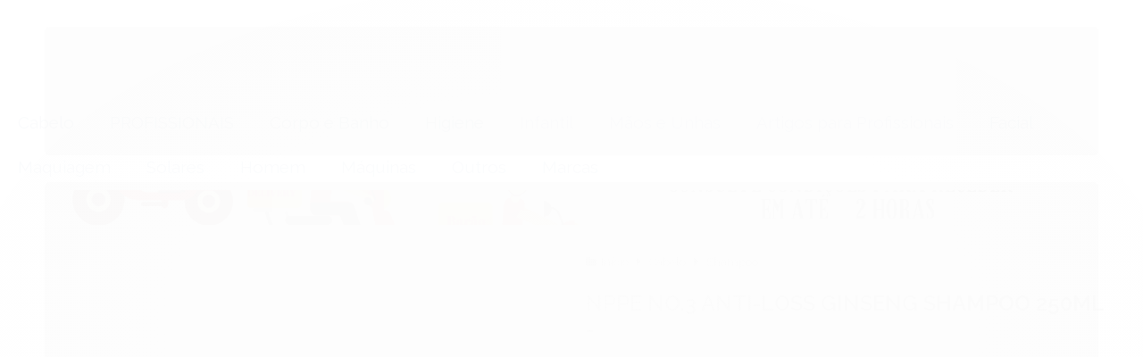

--- FILE ---
content_type: text/html; charset=utf-8
request_url: https://www.baraocosmeticos.com.br/nppe-no-3-anti-loss-ginseng-shampoo-250ml
body_size: 23031
content:

<!DOCTYPE html>
<html lang="pt-br">
  <head>
    <meta charset="utf-8">
    <meta content='width=device-width, initial-scale=1.0, maximum-scale=2.0' name='viewport' />
    <title>NPPE NO.3 ANTI-LOSS GINSENG SHAMPOO 250ML - - Barão Cosméticos</title>
    <meta http-equiv="X-UA-Compatible" content="IE=edge">
    <meta name="generator" content="Loja Integrada" />

    <link rel="dns-prefetch" href="https://cdn.awsli.com.br/">
    <link rel="preconnect" href="https://cdn.awsli.com.br/">
    <link rel="preconnect" href="https://fonts.googleapis.com">
    <link rel="preconnect" href="https://fonts.gstatic.com" crossorigin>

    
  
      <meta property="og:url" content="https://www.baraocosmeticos.com.br/nppe-no-3-anti-loss-ginseng-shampoo-250ml" />
      <meta property="og:type" content="website" />
      <meta property="og:site_name" content="Barão Cosméticos" />
      <meta property="og:locale" content="pt_BR" />
    
  <!-- Metadata para o facebook -->
  <meta property="og:type" content="website" />
  <meta property="og:title" content="NPPE NO.3 ANTI-LOSS GINSENG SHAMPOO 250ML -" />
  <meta property="og:image" content="https://cdn.awsli.com.br/800x800/1321/1321248/produto/72081956/9db602ed37.jpg" />
  <meta name="twitter:card" content="product" />
  
  <meta name="twitter:domain" content="www.baraocosmeticos.com.br" />
  <meta name="twitter:url" content="https://www.baraocosmeticos.com.br/nppe-no-3-anti-loss-ginseng-shampoo-250ml?utm_source=twitter&utm_medium=twitter&utm_campaign=twitter" />
  <meta name="twitter:title" content="NPPE NO.3 ANTI-LOSS GINSENG SHAMPOO 250ML -" />
  <meta name="twitter:description" content="0.0" />
  <meta name="twitter:image" content="https://cdn.awsli.com.br/300x300/1321/1321248/produto/72081956/9db602ed37.jpg" />
  <meta name="twitter:label1" content="Código" />
  <meta name="twitter:data1" content="135148" />
  <meta name="twitter:label2" content="Disponibilidade" />
  <meta name="twitter:data2" content="Indisponível" />


    
  
    <script>
      setTimeout(function() {
        if (typeof removePageLoading === 'function') {
          removePageLoading();
        };
      }, 7000);
    </script>
  



    

  

    <link rel="canonical" href="https://www.baraocosmeticos.com.br/nppe-no-3-anti-loss-ginseng-shampoo-250ml" />
  



  <meta name="description" content="0.0" />
  <meta property="og:description" content="0.0" />







  <meta name="robots" content="index, follow" />



    
      <link rel="shortcut icon" href="https://cdn.awsli.com.br/production/static/whitelabel/lojaintegrada/img/icone.png">
    
    
      <meta name="theme-color" content="#f16239">
    

    
      <link rel="stylesheet" href="https://cdn.awsli.com.br/production/static/loja/estrutura/v1/css/all.min.css?v=b29f0c6" type="text/css">
    
    <!--[if lte IE 8]><link rel="stylesheet" href="https://cdn.awsli.com.br/production/static/loja/estrutura/v1/css/ie-fix.min.css" type="text/css"><![endif]-->
    <!--[if lte IE 9]><style type="text/css">.lateral-fulbanner { position: relative; }</style><![endif]-->

    

    
    <link href="https://fonts.googleapis.com/css2?family=Raleway:ital,wght@0,300;0,400;0,600;0,700;0,800;1,300;1,400;1,600;1,700&display=swap" rel="stylesheet">
    
    
      <link href="https://fonts.googleapis.com/css2?family=Raleway:wght@300;400;600;700&display=swap" rel="stylesheet">
    

    
      <link rel="stylesheet" href="https://cdn.awsli.com.br/production/static/loja/estrutura/v1/css/bootstrap-responsive.css?v=b29f0c6" type="text/css">
      <link rel="stylesheet" href="https://cdn.awsli.com.br/production/static/loja/estrutura/v1/css/style-responsive.css?v=b29f0c6">
    

    <link rel="stylesheet" href="/tema.css?v=20241121-092438">

    

    <script type="text/javascript">
      var LOJA_ID = 1321248;
      var MEDIA_URL = "https://cdn.awsli.com.br/";
      var API_URL_PUBLIC = 'https://api.awsli.com.br/';
      
        var CARRINHO_PRODS = [];
      
      var ENVIO_ESCOLHIDO = 0;
      var ENVIO_ESCOLHIDO_CODE = 0;
      var CONTRATO_INTERNACIONAL = false;
      var CONTRATO_BRAZIL = !CONTRATO_INTERNACIONAL;
      var IS_STORE_ASYNC = true;
      var IS_CLIENTE_ANONIMO = false;
    </script>

    

    <!-- Editor Visual -->
    

    <script>
      

      const isPreview = JSON.parse(sessionStorage.getItem('preview', true));
      if (isPreview) {
        const url = location.href
        location.search === '' && url + (location.search = '?preview=None')
      }
    </script>

    
      <script src="https://cdn.awsli.com.br/production/static/loja/estrutura/v1/js/all.min.js?v=b29f0c6"></script>
    
    <!-- HTML5 shim and Respond.js IE8 support of HTML5 elements and media queries -->
    <!--[if lt IE 9]>
      <script src="https://oss.maxcdn.com/html5shiv/3.7.2/html5shiv.min.js"></script>
      <script src="https://oss.maxcdn.com/respond/1.4.2/respond.min.js"></script>
    <![endif]-->

    <link rel="stylesheet" href="https://cdn.awsli.com.br/production/static/loja/estrutura/v1/css/slick.min.css" type="text/css">
    <script src="https://cdn.awsli.com.br/production/static/loja/estrutura/v1/js/slick.min.js?v=b29f0c6"></script>
    <link rel="stylesheet" href="https://cdn.awsli.com.br/production/static/css/jquery.fancybox.min.css" type="text/css" />
    <script src="https://cdn.awsli.com.br/production/static/js/jquery/jquery.fancybox.pack.min.js"></script>

    
    

  
  <link rel="stylesheet" href="https://cdn.awsli.com.br/production/static/loja/estrutura/v1/css/imagezoom.min.css" type="text/css">
  <script src="https://cdn.awsli.com.br/production/static/loja/estrutura/v1/js/jquery.imagezoom.min.js"></script>

  <script type="text/javascript">
    var PRODUTO_ID = '72081956';
    var URL_PRODUTO_FRETE_CALCULAR = 'https://www.baraocosmeticos.com.br/carrinho/frete';
    var variacoes = undefined;
    var grades = undefined;
    var imagem_grande = "https://cdn.awsli.com.br/2500x2500/1321/1321248/produto/72081956/9db602ed37.jpg";
    var produto_grades_imagens = {};
    var produto_preco_sob_consulta = false;
    var produto_preco = 112.75;
  </script>
  <script type="text/javascript" src="https://cdn.awsli.com.br/production/static/loja/estrutura/v1/js/produto.min.js?v=b29f0c6"></script>
  <script type="text/javascript" src="https://cdn.awsli.com.br/production/static/loja/estrutura/v1/js/eventos-pixel-produto.min.js?v=b29f0c6"></script>


    
      
        <!-- Global site tag (gtag.js) - Google Analytics -->
<script async src="https://www.googletagmanager.com/gtag/js?l=LIgtagDataLayer&id=AW-320478815"></script>
<script>
  window.LIgtagDataLayer = window.LIgtagDataLayer || [];
  function LIgtag(){LIgtagDataLayer.push(arguments);}
  LIgtag('js', new Date());

  LIgtag('set', {
    'currency': 'BRL',
    'country': 'BR'
  });
  
  LIgtag('config', 'AW-320478815');

  if(window.performance) {
    var timeSincePageLoad = Math.round(performance.now());
    LIgtag('event', 'timing_complete', {
      'name': 'load',
      'time': timeSincePageLoad
    });
  }

  $(document).on('li_view_home', function(_, eventID) {
    LIgtag('event', 'view_home');
  });

  $(document).on('li_select_product', function(_, eventID, data) {
    LIgtag('event', 'select_item', data);
  });

  $(document).on('li_start_contact', function(_, eventID, value) {
    LIgtag('event', 'start_contact', {
      value
    });
  });

  $(document).on('li_view_catalog', function(_, eventID) {
    LIgtag('event', 'view_catalog');
  });

  $(document).on('li_search', function(_, eventID, search_term) {
    LIgtag('event', 'search', {
      search_term
    });
  });

  $(document).on('li_filter_products', function(_, eventID, data) {
    LIgtag('event', 'filter_products', data);
  });

  $(document).on('li_sort_products', function(_, eventID, value) {
    LIgtag('event', 'sort_products', {
      value
    });
  });

  $(document).on('li_view_product', function(_, eventID, item) {
    LIgtag('event', 'view_item', {
      items: [item]
    });
  });

  $(document).on('li_select_variation', function(_, eventID, data) {
    LIgtag('event', 'select_variation', data);
  });

  $(document).on('li_calculate_shipping', function(_, eventID, data) {
    LIgtag('event', 'calculate_shipping', {
      zipcode: data.zipcode
    });
  });

  $(document).on('li_view_cart', function(_, eventID, data) {
    LIgtag('event', 'view_cart', data);
  });

  $(document).on('li_add_to_cart', function(_, eventID, data) {
    LIgtag('event', 'add_to_cart', {
      items: data.items
    });
  });

  $(document).on('li_apply_coupon', function(_, eventID, value) {
    LIgtag('event', 'apply_coupon', {
      value
    });
  });

  $(document).on('li_change_quantity', function(_, eventID, item) {
    LIgtag('event', 'change_quantity', {
      items: [item]
    });
  });

  $(document).on('li_remove_from_cart', function(_, eventID, item) {
    LIgtag('event', 'remove_from_cart', {
      items: [item]
    });
  });

  $(document).on('li_return_home', function(_, eventID) {
    LIgtag('event', 'return_home');
  });

  $(document).on('li_view_checkout', function(_, eventID, data) {
    LIgtag('event', 'begin_checkout', data);
  });

  $(document).on('li_login', function(_, eventID) {
    LIgtag('event', 'login');
  });

  $(document).on('li_change_address', function(_, eventID, value) {
    LIgtag('event', 'change_address', {
      value
    });
  });

  $(document).on('li_change_shipping', function(_, eventID, data) {
    LIgtag('event', 'add_shipping_info', data);
  });

  $(document).on('li_change_payment', function(_, eventID, data) {
    LIgtag('event', 'add_payment_info', data);
  });

  $(document).on('li_start_purchase', function(_, eventID) {
    LIgtag('event', 'start_purchase');
  });

  $(document).on('li_checkout_error', function(_, eventID, value) {
    LIgtag('event', 'checkout_error', {
      value
    });
  });

  $(document).on('li_purchase', function(_, eventID, data) {
    LIgtag('event', 'purchase', data);

    
      LIgtag('event', 'conversion', {
        send_to: 'AW-320478815/EqSsCKbEneUCEN-86JgB',
        value: data.value,
        currency: data.currency,
        transaction_id: data.transaction_id
      });
    
  });
</script>
      
        <script>
  (function(i,s,o,g,r,a,m){i['GoogleAnalyticsObject']=r;i[r]=i[r]||function(){
  (i[r].q=i[r].q||[]).push(arguments)},i[r].l=1*new Date();a=s.createElement(o),
  m=s.getElementsByTagName(o)[0];a.async=1;a.src=g;m.parentNode.insertBefore(a,m)
  })(window,document,'script','//www.google-analytics.com/analytics.js','ga');

  ga('create', 'G-LVY6C0XKH1', document.domain.replace(/^(www|store|loja)\./,''));
  ga('require', 'displayfeatures');
  
  
    ga('set', 'ecomm_prodid', '135148');
    ga('set', 'ecomm_pagetype', 'product');
    
      ga('set', 'ecomm_totalvalue', '112.75');
    
  
  
  
  ga('send', 'pageview');
</script>

      
        
      
    

    
<script>
  var url = '/_events/api/setEvent';

  var sendMetrics = function(event, user = {}) {
    var unique_identifier = uuidv4();

    try {
      var data = {
        request: {
          id: unique_identifier,
          environment: 'production'
        },
        store: {
          id: 1321248,
          name: 'Barão Cosméticos',
          test_account: false,
          has_meta_app: window.has_meta_app ?? false,
          li_search: true
        },
        device: {
          is_mobile: /Mobi/.test(window.navigator.userAgent),
          user_agent: window.navigator.userAgent,
          ip: '###device_ip###'
        },
        page: {
          host: window.location.hostname,
          path: window.location.pathname,
          search: window.location.search,
          type: 'product',
          title: document.title,
          referrer: document.referrer
        },
        timestamp: '###server_timestamp###',
        user_timestamp: new Date().toISOString(),
        event,
        origin: 'store'
      };

      if (window.performance) {
        var [timing] = window.performance.getEntriesByType('navigation');

        data['time'] = {
          server_response: Math.round(timing.responseStart - timing.requestStart)
        };
      }

      var _user = {},
          user_email_cookie = $.cookie('user_email'),
          user_data_cookie = $.cookie('LI-UserData');

      if (user_email_cookie) {
        var user_email = decodeURIComponent(user_email_cookie);

        _user['email'] = user_email;
      }

      if (user_data_cookie) {
        var user_data = JSON.parse(user_data_cookie);

        _user['logged'] = user_data.logged;
        _user['id'] = user_data.id ?? undefined;
      }

      $.each(user, function(key, value) {
        _user[key] = value;
      });

      if (!$.isEmptyObject(_user)) {
        data['user'] = _user;
      }

      try {
        var session_identifier = $.cookie('li_session_identifier');

        if (!session_identifier) {
          session_identifier = uuidv4();
        };

        var expiration_date = new Date();

        expiration_date.setTime(expiration_date.getTime() + (30 * 60 * 1000)); // 30 minutos

        $.cookie('li_session_identifier', session_identifier, {
          expires: expiration_date,
          path: '/'
        });

        data['session'] = {
          id: session_identifier
        };
      } catch (err) { }

      try {
        var user_session_identifier = $.cookie('li_user_session_identifier');

        if (!user_session_identifier) {
          user_session_identifier = uuidv4();

          $.cookie('li_user_session_identifier', user_session_identifier, {
            path: '/'
          });
        };

        data['user_session'] = {
          id: user_session_identifier
        };
      } catch (err) { }

      var _cookies = {},
          fbc = $.cookie('_fbc'),
          fbp = $.cookie('_fbp');

      if (fbc) {
        _cookies['fbc'] = fbc;
      }

      if (fbp) {
        _cookies['fbp'] = fbp;
      }

      if (!$.isEmptyObject(_cookies)) {
        data['session']['cookies'] = _cookies;
      }

      try {
        var ab_test_cookie = $.cookie('li_ab_test_running');

        if (ab_test_cookie) {
          var ab_test = JSON.parse(atob(ab_test_cookie));

          if (ab_test.length) {
            data['store']['ab_test'] = ab_test;
          }
        }
      } catch (err) { }

      var _utm = {};

      $.each(sessionStorage, function(key, value) {
        if (key.startsWith('utm_')) {
          var name = key.split('_')[1];

          _utm[name] = value;
        }
      });

      if (!$.isEmptyObject(_utm)) {
        data['session']['utm'] = _utm;
      }

      var controller = new AbortController();

      setTimeout(function() {
        controller.abort();
      }, 5000);

      fetch(url, {
        keepalive: true,
        method: 'POST',
        headers: {
          'Content-Type': 'application/json'
        },
        body: JSON.stringify({ data }),
        signal: controller.signal
      });
    } catch (err) { }

    return unique_identifier;
  }
</script>

    
<script>
  (function() {
    var initABTestHandler = function() {
      try {
        if ($.cookie('li_ab_test_running')) {
          return
        };
        var running_tests = [];

        
        
        
        

        var running_tests_to_cookie = JSON.stringify(running_tests);
        running_tests_to_cookie = btoa(running_tests_to_cookie);
        $.cookie('li_ab_test_running', running_tests_to_cookie, {
          path: '/'
        });

        
        if (running_tests.length > 0) {
          setTimeout(function() {
            $.ajax({
              url: "/conta/status"
            });
          }, 500);
        };

      } catch (err) { }
    }
    setTimeout(initABTestHandler, 500);
  }());
</script>

    
<script>
  $(function() {
    // Clicar em um produto
    $('.listagem-item').click(function() {
      var row, column;

      var $list = $(this).closest('[data-produtos-linha]'),
          index = $(this).closest('li').index();

      if($list.find('.listagem-linha').length === 1) {
        var productsPerRow = $list.data('produtos-linha');

        row = Math.floor(index / productsPerRow) + 1;
        column = (index % productsPerRow) + 1;
      } else {
        row = $(this).closest('.listagem-linha').index() + 1;
        column = index + 1;
      }

      var body = {
        item_id: $(this).attr('data-id'),
        item_sku: $(this).find('.produto-sku').text(),
        item_name: $(this).find('.nome-produto').text().trim(),
        item_row: row,
        item_column: column
      };

      var eventID = sendMetrics({
        type: 'event',
        name: 'select_product',
        data: body
      });

      $(document).trigger('li_select_product', [eventID, body]);
    });

    // Clicar no "Fale Conosco"
    $('#modalContato').on('show', function() {
      var value = 'Fale Conosco';

      var eventID = sendMetrics({
        type: 'event',
        name: 'start_contact',
        data: { text: value }
      });

      $(document).trigger('li_start_contact', [eventID, value]);
    });

    // Clicar no WhatsApp
    $('.li-whatsapp a').click(function() {
      var value = 'WhatsApp';

      var eventID = sendMetrics({
        type: 'event',
        name: 'start_contact',
        data: { text: value }
      });

      $(document).trigger('li_start_contact', [eventID, value]);
    });

    
      // Visualizar o produto
      var body = {
        item_id: '72081956',
        item_sku: '135148',
        item_name: 'NPPE NO.3 ANTI-LOSS GINSENG SHAMPOO 250ML -',
        item_category: 'Shampoo',
        item_type: 'product',
        
          full_price: 112.75,
          promotional_price: null,
          price: 112.75,
        
        quantity: 1
      };

      var params = new URLSearchParams(window.location.search),
          recommendation_shelf = null,
          recommendation = {};

      if (
        params.has('recomendacao_id') &&
        params.has('email_ref') &&
        params.has('produtos_recomendados')
      ) {
        recommendation['email'] = {
          id: params.get('recomendacao_id'),
          email_id: params.get('email_ref'),
          products: $.map(params.get('produtos_recomendados').split(','), function(value) {
            return parseInt(value)
          })
        };
      }

      if (recommendation_shelf) {
        recommendation['shelf'] = recommendation_shelf;
      }

      if (!$.isEmptyObject(recommendation)) {
        body['recommendation'] = recommendation;
      }

      var eventID = sendMetrics({
        type: 'pageview',
        name: 'view_product',
        data: body
      });

      $(document).trigger('li_view_product', [eventID, body]);

      // Calcular frete
      $('#formCalcularCep').submit(function() {
        $(document).ajaxSuccess(function(event, xhr, settings) {
          try {
            var url = new URL(settings.url);

            if(url.pathname !== '/carrinho/frete') return;

            var data = xhr.responseJSON;

            if(data.error) return;

            var params = url.searchParams;

            var body = {
              zipcode: params.get('cep'),
              deliveries: $.map(data, function(delivery) {
                if(delivery.msgErro) return;

                return {
                  id: delivery.id,
                  name: delivery.name,
                  price: delivery.price,
                  delivery_time: delivery.deliveryTime
                };
              })
            };

            var eventID = sendMetrics({
              type: 'event',
              name: 'calculate_shipping',
              data: body
            });

            $(document).trigger('li_calculate_shipping', [eventID, body]);

            $(document).off('ajaxSuccess');
          } catch(error) {}
        });
      });

      // Visualizar compre junto
      $(document).on('buy_together_ready', function() {
        var $buyTogether = $('.compre-junto');

        var observer = new IntersectionObserver(function(entries) {
          entries.forEach(function(entry) {
            if(entry.isIntersecting) {
              var body = {
                title: $buyTogether.find('.compre-junto__titulo').text(),
                id: $buyTogether.data('id'),
                items: $buyTogether.find('.compre-junto__produto').map(function() {
                  var $product = $(this);

                  return {
                    item_id: $product.attr('data-id'),
                    item_sku: $product.attr('data-code'),
                    item_name: $product.find('.compre-junto__nome').text(),
                    full_price: $product.find('.compre-junto__preco--regular').data('price') || null,
                    promotional_price: $product.find('.compre-junto__preco--promocional').data('price') || null
                  };
                }).get()
              };

              var eventID = sendMetrics({
                type: 'event',
                name: 'view_buy_together',
                data: body
              });

              $(document).trigger('li_view_buy_together', [eventID, body]);

              observer.disconnect();
            }
          });
        }, { threshold: 1.0 });

        observer.observe($buyTogether.get(0));

        $('.compre-junto__atributo--grade').click(function(event) {
          if(!event.originalEvent) return;

          var body = {
            grid_name: $(this).closest('.compre-junto__atributos').data('grid'),
            variation_name: $(this).data('variation')
          };

          var eventID = sendMetrics({
            type: 'event',
            name: 'select_buy_together_variation',
            data: body
          });

          $(document).trigger('li_select_buy_together_variation', [eventID, body]);
        });

        $('.compre-junto__atributo--lista').change(function(event) {
          if(!event.originalEvent) return;

          var $selectedOption = $(this).find('option:selected');

          if(!$selectedOption.is('[value]')) return;

          var body = {
            grid_name: $(this).closest('.compre-junto__atributos').data('grid'),
            variation_name: $selectedOption.text()
          };

          var eventID = sendMetrics({
            type: 'event',
            name: 'select_buy_together_variation',
            data: body
          });

          $(document).trigger('li_select_buy_together_variation', [eventID, body]);
        });
      });

      // Selecionar uma variação
      $('.atributo-item').click(function(event) {
        if(!event.originalEvent) return;

        var body = {
          grid_name: $(this).data('grade-nome'),
          variation_name: $(this).data('variacao-nome')
        };

        var eventID = sendMetrics({
          type: 'event',
          name: 'select_variation',
          data: body
        });

        $(document).trigger('li_select_variation', [eventID, body]);
      });
    
  });
</script>


    
	<!-- Código do cabecalho -->
  
      
  

	<!-- lojaintegrada-google-shopping -->
  
      <meta name="google-site-verification" content="doXeUZR8n0oZjCYUSazI3fzCaA9dUla5LfSy9eBtw-U" />
  


    
      
        <link href="//cdn.awsli.com.br/temasv2/875/__theme_custom.css?v=1737036651" rel="stylesheet" type="text/css">
<script src="//cdn.awsli.com.br/temasv2/875/__theme_custom.js?v=1737036651"></script>
      
    

    

    

    
  <link rel="manifest" href="/manifest.json" />




  </head>
  <body class="pagina-produto produto-72081956   ">
    <div id="fb-root"></div>
    
  
    <div id="full-page-loading">
      <div class="conteiner" style="height: 100%;">
        <div class="loading-placeholder-content">
          <div class="loading-placeholder-effect loading-placeholder-header"></div>
          <div class="loading-placeholder-effect loading-placeholder-body"></div>
        </div>
      </div>
      <script>
        var is_full_page_loading = true;
        function removePageLoading() {
          if (is_full_page_loading) {
            try {
              $('#full-page-loading').remove();
            } catch(e) {}
            try {
              var div_loading = document.getElementById('full-page-loading');
              if (div_loading) {
                div_loading.remove();
              };
            } catch(e) {}
            is_full_page_loading = false;
          };
        };
        $(function() {
          setTimeout(function() {
            removePageLoading();
          }, 1);
        });
      </script>
      <style>
        #full-page-loading { position: fixed; z-index: 9999999; margin: auto; top: 0; left: 0; bottom: 0; right: 0; }
        #full-page-loading:before { content: ''; display: block; position: fixed; top: 0; left: 0; width: 100%; height: 100%; background: rgba(255, 255, 255, .98); background: radial-gradient(rgba(255, 255, 255, .99), rgba(255, 255, 255, .98)); }
        .loading-placeholder-content { height: 100%; display: flex; flex-direction: column; position: relative; z-index: 1; }
        .loading-placeholder-effect { background-color: #F9F9F9; border-radius: 5px; width: 100%; animation: pulse-loading 1.5s cubic-bezier(0.4, 0, 0.6, 1) infinite; }
        .loading-placeholder-content .loading-placeholder-body { flex-grow: 1; margin-bottom: 30px; }
        .loading-placeholder-content .loading-placeholder-header { height: 20%; min-height: 100px; max-height: 200px; margin: 30px 0; }
        @keyframes pulse-loading{50%{opacity:.3}}
      </style>
    </div>
  



    
      
        




<div class="barra-inicial fundo-secundario">
  <div class="conteiner">
    <div class="row-fluid">
      <div class="lista-redes span3 hidden-phone">
        
          <ul>
            
              <li>
                <a href="https://facebook.com/baraocosmeticos" target="_blank" aria-label="Siga nos no Facebook"><i class="icon-facebook"></i></a>
              </li>
            
            
            
            
            
              <li>
                <a href="https://instagram.com/baraocosmeticos" target="_blank" aria-label="Siga nos no Instagram"><i class="icon-instagram"></i></a>
              </li>
            
            
            
              <li>
                <a href="http://www.baraocosmeticosoficial.com.br/" target="_blank" rel="noopener" aria-label="Acesse nosso Blog"><i class="icon-bold"></i></a>
              </li>
            
          </ul>
        
      </div>
      <div class="canais-contato span9">
        <ul>
          <li class="hidden-phone">
            <a href="#modalContato" data-toggle="modal" data-target="#modalContato">
              <i class="icon-comment"></i>
              Fale Conosco
            </a>
          </li>
          
            <li>
              <span>
                <i class="icon-phone"></i>Telefone: (11) 3871-0498
              </span>
            </li>
          
          
            <li class="tel-whatsapp">
              <span>
                <i class="fa fa-whatsapp"></i>Whatsapp: (11) 96386-3924
              </span>
            </li>
          
          
        </ul>
      </div>
    </div>
  </div>
</div>

      
    

    <div class="conteiner-principal">
      
        
          
<div id="cabecalho" class="logo-centro ">

  <div class="atalhos-mobile visible-phone fundo-secundario borda-principal">
    <ul>

      <li><a href="https://www.baraocosmeticos.com.br/" class="icon-home"> </a></li>
      
      <li class="fundo-principal"><a href="https://www.baraocosmeticos.com.br/carrinho/index" class="icon-shopping-cart"> </a></li>
      
      
        <li class="menu-user-logged" style="display: none;"><a href="https://www.baraocosmeticos.com.br/conta/logout" class="icon-signout menu-user-logout"> </a></li>
      
      
      <li><a href="https://www.baraocosmeticos.com.br/conta/index" class="icon-user"> </a></li>
      
      <li class="vazia"><span>&nbsp;</span></li>

    </ul>
  </div>

  <div class="conteiner">
    <div class="row-fluid">
      <div class="conteudo-topo span3 hidden-phone">
        <div class="superior row-fluid">
          <div class="span12">
            
              
                <div class="btn-group menu-user-logged" style="display: none;">
                  <a href="https://www.baraocosmeticos.com.br/conta/index" class="botao secundario pequeno dropdown-toggle" data-toggle="dropdown">
                    Olá, <span class="menu-user-name"></span>
                    <span class="icon-chevron-down"></span>
                  </a>
                  <ul class="dropdown-menu">
                    <li>
                      <a href="https://www.baraocosmeticos.com.br/conta/index" title="Minha conta">Minha conta</a>
                    </li>
                    
                      <li>
                        <a href="https://www.baraocosmeticos.com.br/conta/pedido/listar" title="Minha conta">Meus pedidos</a>
                      </li>
                    
                    <li>
                      <a href="https://www.baraocosmeticos.com.br/conta/favorito/listar" title="Meus favoritos">Lista de desejos</a>
                    </li>
                    <li>
                      <a href="https://www.baraocosmeticos.com.br/conta/logout" title="Sair" class="menu-user-logout">Sair</a>
                    </li>
                  </ul>
                </div>
              
              
                <a href="https://www.baraocosmeticos.com.br/conta/login" class="bem-vindo cor-secundaria menu-user-welcome">
                  Bem-vindo, <span class="cor-principal">identifique-se</span> para fazer pedidos
                </a>
              
            
          </div>
        </div>
        <div class="inferior row-fluid">
          <div class="span12">

            <div class="busca borda-alpha">
              <form id="form-buscar" action="/buscar" method="get">
                <input id="auto-complete" type="text" name="q" placeholder="Digite o que você procura" value="" autocomplete="off" maxlength="255" />
                <button class="botao botao-busca icon-search fundo-secundario" aria-label="Buscar"></button>
              </form>
            </div>
          </div>
        </div>
      </div>

      <div class="span6">
        <h2 class="logo cor-secundaria">
          <a href="https://www.baraocosmeticos.com.br/" title="Barão Cosméticos">
            
              <img src="https://cdn.awsli.com.br/400x300/1321/1321248/logo/logo-loja-poknablsl8.png" alt="Barão Cosméticos" />
            
          </a>
        </h2>
      </div>

      <div class="conteudo-topo span3 hidden-phone">
        <div class="superior row-fluid">
          <div class="span12">
            <ul class="acoes-conta">
              
                <li>
                  <i class="icon-list fundo-principal"></i>
                  <a href="https://www.baraocosmeticos.com.br/conta/pedido/listar" class="cor-secundaria">Meus Pedidos</a>
                </li>
              
              
                <li>
                  <i class="icon-user fundo-principal"></i>
                  <a href="https://www.baraocosmeticos.com.br/conta/index" class="cor-secundaria">Minha Conta</a>
                </li>
              
            </ul>
          </div>
        </div>
        
          <div class="inferior row-fluid">
            <div class="span12">
              

  <div class="carrinho vazio">
    
      <a href="https://www.baraocosmeticos.com.br/carrinho/index">
        <i class="icon-shopping-cart fundo-principal"></i>
        <strong class="qtd-carrinho titulo cor-secundaria" style="display: none;">0</strong>
        <span style="display: none;">
          
            <b class="titulo cor-secundaria"><span>Meu Carrinho</span></b>
          
          <span class="cor-secundaria">Produtos adicionados</span>
        </span>
        
          <span class="titulo cor-secundaria vazio-text">Carrinho vazio</span>
        
      </a>
    
    <div class="carrinho-interno-ajax"></div>
  </div>
  
<div class="minicart-placeholder" style="display: none;">
  <div class="carrinho-interno borda-principal">
    <ul>
      <li class="minicart-item-modelo">
        
          <div class="preco-produto com-promocao destaque-parcela ">
            <div>
              <s class="preco-venda">
                R$ --PRODUTO_PRECO_DE--
              </s>
              <strong class="preco-promocional cor-principal">
                R$ --PRODUTO_PRECO_POR--
              </strong>
            </div>
          </div>
        
        <a data-href="--PRODUTO_URL--" class="imagem-produto">
          <img data-src="https://cdn.awsli.com.br/64x64/--PRODUTO_IMAGEM--" alt="--PRODUTO_NOME--" />
        </a>
        <a data-href="--PRODUTO_URL--" class="nome-produto cor-secundaria">
          --PRODUTO_NOME--
        </a>
        <div class="produto-sku hide">--PRODUTO_SKU--</div>
      </li>
    </ul>
    <div class="carrinho-rodape">
      <span class="carrinho-info">
        
          <i>--CARRINHO_QUANTIDADE-- produto no carrinho</i>
        
        
          
            <span class="carrino-total">
              Total: <strong class="titulo cor-principal">R$ --CARRINHO_TOTAL_ITENS--</strong>
            </span>
          
        
      </span>
      <a href="https://www.baraocosmeticos.com.br/carrinho/index" class="botao principal">
        
          <i class="icon-shopping-cart"></i>Ir para o carrinho
        
      </a>
    </div>
  </div>
</div>



            </div>
          </div>
        
      </div>

    </div>

    <div class="conteudo-topo visible-phone">

          <div class="span12 busca-mobile">
            <a href="javascript:;" class="atalho-menu visible-phone icon-th botao principal"> </a>

            <div class="busca borda-alpha">
              <form id="form-buscar" action="/buscar" method="get">
                <input type="text" name="q" placeholder="Digite o que você procura" value="" maxlength="255" />
                <button class="botao botao-busca icon-search fundo-secundario" aria-label="Buscar"></button>
              </form>
            </div>
          </div>

    </div>
    


  
    
      
<div class="menu superior">
  <ul class="nivel-um">
    


    

  
    <li class="categoria-marcas com-filho borda-principal">
      <a href="javascript:;" title="Marcas">
        <strong class="titulo cor-secundaria">Marcas</strong>
        <i class="icon-chevron-down fundo-secundario"></i>
      </a>
      <ul class="nivel-dois borda-alpha colunas-5">
        
          <li class="categoria-marca-3m">
            <a href="/marca/3m.html" title="3M">
              3M <span class="count">(1)</span>
            </a>
          </li>
        
          <li class="categoria-marca-aclimacao">
            <a href="/marca/aclimacao.html" title="ACLIMACAO">
              ACLIMACAO <span class="count">(3)</span>
            </a>
          </li>
        
          <li class="categoria-marca-acquaflora">
            <a href="/marca/acquaflora.html" title="ACQUAFLORA">
              ACQUAFLORA <span class="count">(113)</span>
            </a>
          </li>
        
          <li class="categoria-marca-agima">
            <a href="/marca/agima.html" title="AGIMA">
              AGIMA <span class="count">(5)</span>
            </a>
          </li>
        
          <li class="categoria-marca-alfaparf">
            <a href="/marca/alfaparf.html" title="ALFAPARF">
              ALFAPARF <span class="count">(30)</span>
            </a>
          </li>
        
          <li class="categoria-marca-amend">
            <a href="/marca/amend.html" title="AMEND">
              AMEND <span class="count">(1)</span>
            </a>
          </li>
        
          <li class="categoria-marca-anaconda">
            <a href="/marca/anaconda.html" title="ANACONDA">
              ANACONDA <span class="count">(11)</span>
            </a>
          </li>
        
          <li class="categoria-marca-apolo">
            <a href="/marca/apolo.html" title="APOLO">
              APOLO <span class="count">(5)</span>
            </a>
          </li>
        
          <li class="categoria-marca-asepxia-gennoma">
            <a href="/marca/asepxia-gennoma.html" title="ASEPXIA (GENNOMA)">
              ASEPXIA (GENNOMA) <span class="count">(3)</span>
            </a>
          </li>
        
          <li class="categoria-marca-aspa">
            <a href="/marca/aspa.html" title="ASPA">
              ASPA <span class="count">(3)</span>
            </a>
          </li>
        
          <li class="categoria-marca-baruel">
            <a href="/marca/baruel.html" title="BARUEL">
              BARUEL <span class="count">(1)</span>
            </a>
          </li>
        
          <li class="categoria-marca-beira-alta">
            <a href="/marca/beira-alta.html" title="BEIRA ALTA">
              BEIRA ALTA <span class="count">(12)</span>
            </a>
          </li>
        
          <li class="categoria-marca-belliz">
            <a href="/marca/belliz.html" title="Belliz">
              Belliz <span class="count">(1)</span>
            </a>
          </li>
        
          <li class="categoria-marca-belliz">
            <a href="/marca/belliz.html" title="BELLIZ">
              BELLIZ <span class="count">(74)</span>
            </a>
          </li>
        
          <li class="categoria-marca-belliz-icms">
            <a href="/marca/belliz-icms.html" title="BELLIZ ICMS">
              BELLIZ ICMS <span class="count">(13)</span>
            </a>
          </li>
        
          <li class="categoria-marca-bic">
            <a href="/marca/bic.html" title="BIC">
              BIC <span class="count">(1)</span>
            </a>
          </li>
        
          <li class="categoria-marca-bio-extratus">
            <a href="/marca/bio-extratus.html" title="BIO EXTRATUS">
              BIO EXTRATUS <span class="count">(42)</span>
            </a>
          </li>
        
          <li class="categoria-marca-biocap-hidramais">
            <a href="/marca/biocap-hidramais.html" title="BIOCAP-HIDRAMAIS">
              BIOCAP-HIDRAMAIS <span class="count">(14)</span>
            </a>
          </li>
        
          <li class="categoria-marca-cless">
            <a href="/marca/cless.html" title="CLESS">
              CLESS <span class="count">(6)</span>
            </a>
          </li>
        
          <li class="categoria-marca-colgatepalmolive">
            <a href="/marca/colgate-palmolive.html" title="COLGATE/PALMOLIVE">
              COLGATE/PALMOLIVE <span class="count">(81)</span>
            </a>
          </li>
        
          <li class="categoria-marca-dagua-natural">
            <a href="/marca/dagua-natural.html" title="DAGUA NATURAL">
              DAGUA NATURAL <span class="count">(6)</span>
            </a>
          </li>
        
          <li class="categoria-marca-dana">
            <a href="/marca/dana.html" title="DANA">
              DANA <span class="count">(7)</span>
            </a>
          </li>
        
          <li class="categoria-marca-dap-median">
            <a href="/marca/dap-median.html" title="DAP MEDIAN">
              DAP MEDIAN <span class="count">(1)</span>
            </a>
          </li>
        
          <li class="categoria-marca-davene">
            <a href="/marca/davene.html" title="DAVENE">
              DAVENE <span class="count">(6)</span>
            </a>
          </li>
        
          <li class="categoria-marca-depi-roll">
            <a href="/marca/depi-roll.html" title="DEPI-ROLL">
              DEPI-ROLL <span class="count">(1)</span>
            </a>
          </li>
        
          <li class="categoria-marca-depilart">
            <a href="/marca/depilart.html" title="DEPILART">
              DEPILART <span class="count">(21)</span>
            </a>
          </li>
        
          <li class="categoria-marca-depilbellabioclean">
            <a href="/marca/depilbellabioclean.html" title="DEPILBELLA(BIOCLEAN)">
              DEPILBELLA(BIOCLEAN) <span class="count">(35)</span>
            </a>
          </li>
        
          <li class="categoria-marca-dermacydsanofi">
            <a href="/marca/dermacydsanofi.html" title="DERMACYD(SANOFI)">
              DERMACYD(SANOFI) <span class="count">(3)</span>
            </a>
          </li>
        
          <li class="categoria-marca-deva-curl-prisma">
            <a href="/marca/deva-curl-prisma.html" title="DEVA CURL PRISMA">
              DEVA CURL PRISMA <span class="count">(6)</span>
            </a>
          </li>
        
          <li class="categoria-marca-embeleze">
            <a href="/marca/embeleze.html" title="EMBELEZE">
              EMBELEZE <span class="count">(1)</span>
            </a>
          </li>
        
          <li class="categoria-marca-essenze-di-pozzi">
            <a href="/marca/essenze-di-pozzi.html" title="ESSENZE DI POZZI">
              ESSENZE DI POZZI <span class="count">(1)</span>
            </a>
          </li>
        
          <li class="categoria-marca-evas-escovas">
            <a href="/marca/evas-escovas.html" title="EVAS ESCOVAS">
              EVAS ESCOVAS <span class="count">(2)</span>
            </a>
          </li>
        
          <li class="categoria-marca-flora">
            <a href="/marca/flora.html" title="FLORA">
              FLORA <span class="count">(10)</span>
            </a>
          </li>
        
          <li class="categoria-marca-flores-vegetais">
            <a href="/marca/flores-vegetais.html" title="FLORES VEGETAIS">
              FLORES VEGETAIS <span class="count">(8)</span>
            </a>
          </li>
        
          <li class="categoria-marca-giorno">
            <a href="/marca/giorno.html" title="GIORNO">
              GIORNO <span class="count">(3)</span>
            </a>
          </li>
        
          <li class="categoria-marca-giovanna-baby">
            <a href="/marca/giovanna-baby.html" title="GIOVANNA BABY">
              GIOVANNA BABY <span class="count">(9)</span>
            </a>
          </li>
        
          <li class="categoria-marca-gota-dourada">
            <a href="/marca/gota-dourada.html" title="GOTA DOURADA">
              GOTA DOURADA <span class="count">(2)</span>
            </a>
          </li>
        
          <li class="categoria-marca-granado">
            <a href="/marca/granado.html" title="GRANADO">
              GRANADO <span class="count">(43)</span>
            </a>
          </li>
        
          <li class="categoria-marca-grecin">
            <a href="/marca/grecin.html" title="GRECIN">
              GRECIN <span class="count">(6)</span>
            </a>
          </li>
        
          <li class="categoria-marca-greenwood">
            <a href="/marca/greenwood.html" title="GREENWOOD">
              GREENWOOD <span class="count">(4)</span>
            </a>
          </li>
        
          <li class="categoria-marca-harty">
            <a href="/marca/harty.html" title="HARTY">
              HARTY <span class="count">(1)</span>
            </a>
          </li>
        
          <li class="categoria-marca-himalaya">
            <a href="/marca/himalaya.html" title="HIMALAYA">
              HIMALAYA <span class="count">(1)</span>
            </a>
          </li>
        
          <li class="categoria-marca-hndesc">
            <a href="/marca/hndesc.html" title="HNDESC">
              HNDESC <span class="count">(1)</span>
            </a>
          </li>
        
          <li class="categoria-marca-hypermarcas">
            <a href="/marca/hypermarcas.html" title="HYPERMARCAS">
              HYPERMARCAS <span class="count">(40)</span>
            </a>
          </li>
        
          <li class="categoria-marca-hypermarcas-esmalte">
            <a href="/marca/hypermarcas-esmalte.html" title="HYPERMARCAS ESMALTE">
              HYPERMARCAS ESMALTE <span class="count">(20)</span>
            </a>
          </li>
        
          <li class="categoria-marca-ideal">
            <a href="/marca/ideal.html" title="IDEAL">
              IDEAL <span class="count">(1)</span>
            </a>
          </li>
        
          <li class="categoria-marca-impala">
            <a href="/marca/impala.html" title="IMPALA">
              IMPALA <span class="count">(43)</span>
            </a>
          </li>
        
          <li class="categoria-marca-itely">
            <a href="/marca/itely.html" title="ITELY">
              ITELY <span class="count">(3)</span>
            </a>
          </li>
        
          <li class="categoria-marca-johnsons">
            <a href="/marca/johnsons.html" title="JOHNSON&#39;S">
              JOHNSON&#39;S <span class="count">(46)</span>
            </a>
          </li>
        
          <li class="categoria-marca-joico">
            <a href="/marca/joico.html" title="JOICO">
              JOICO <span class="count">(1)</span>
            </a>
          </li>
        
          <li class="categoria-marca-kadoshi">
            <a href="/marca/kadoshi.html" title="KADOSHI">
              KADOSHI <span class="count">(10)</span>
            </a>
          </li>
        
          <li class="categoria-marca-kelma">
            <a href="/marca/kelma.html" title="KELMA">
              KELMA <span class="count">(2)</span>
            </a>
          </li>
        
          <li class="categoria-marca-keune">
            <a href="/marca/keune.html" title="Keune">
              Keune <span class="count">(1)</span>
            </a>
          </li>
        
          <li class="categoria-marca-keune">
            <a href="/marca/keune.html" title="KEUNE">
              KEUNE <span class="count">(28)</span>
            </a>
          </li>
        
          <li class="categoria-marca-keune-tintas">
            <a href="/marca/keune-tintas.html" title="KEUNE TINTAS">
              KEUNE TINTAS <span class="count">(125)</span>
            </a>
          </li>
        
          <li class="categoria-marca-kimberly">
            <a href="/marca/kimberly.html" title="KIMBERLY">
              KIMBERLY <span class="count">(25)</span>
            </a>
          </li>
        
          <li class="categoria-marca-kiss">
            <a href="/marca/kiss.html" title="KISS">
              KISS <span class="count">(17)</span>
            </a>
          </li>
        
          <li class="categoria-marca-kiss-icms">
            <a href="/marca/kiss-icms.html" title="KISS ICMS">
              KISS ICMS <span class="count">(16)</span>
            </a>
          </li>
        
          <li class="categoria-marca-kiss-rubykisses">
            <a href="/marca/kiss-rubykisses.html" title="KISS RUBYKISSES">
              KISS RUBYKISSES <span class="count">(13)</span>
            </a>
          </li>
        
          <li class="categoria-marca-lacan">
            <a href="/marca/lacan.html" title="LACAN">
              LACAN <span class="count">(3)</span>
            </a>
          </li>
        
          <li class="categoria-marca-leite-de-rosas">
            <a href="/marca/leite-de-rosas.html" title="LEITE DE ROSAS">
              LEITE DE ROSAS <span class="count">(3)</span>
            </a>
          </li>
        
          <li class="categoria-marca-live-aloe">
            <a href="/marca/live-aloe.html" title="LIVE ALOE">
              LIVE ALOE <span class="count">(1)</span>
            </a>
          </li>
        
          <li class="categoria-marca-lola">
            <a href="/marca/lola.html" title="LOLA">
              LOLA <span class="count">(29)</span>
            </a>
          </li>
        
          <li class="categoria-marca-loreal-coml">
            <a href="/marca/loreal-coml.html" title="LOREAL COML.">
              LOREAL COML. <span class="count">(70)</span>
            </a>
          </li>
        
          <li class="categoria-marca-loreal-esmalte">
            <a href="/marca/loreal-esmalte.html" title="LOREAL ESMALTE">
              LOREAL ESMALTE <span class="count">(2)</span>
            </a>
          </li>
        
          <li class="categoria-marca-loreal-prof">
            <a href="/marca/loreal-prof.html" title="Loreal Prof.">
              Loreal Prof. <span class="count">(1)</span>
            </a>
          </li>
        
          <li class="categoria-marca-loreal-prof">
            <a href="/marca/loreal-prof.html" title="LOREAL PROF.">
              LOREAL PROF. <span class="count">(40)</span>
            </a>
          </li>
        
          <li class="categoria-marca-macrilan-icms">
            <a href="/marca/macrilan-icms.html" title="MACRILAN ICMS">
              MACRILAN ICMS <span class="count">(2)</span>
            </a>
          </li>
        
          <li class="categoria-marca-macrilan-icms-cilios">
            <a href="/marca/macrilan-icms-cilios.html" title="MACRILAN ICMS CILIOS">
              MACRILAN ICMS CILIOS <span class="count">(3)</span>
            </a>
          </li>
        
          <li class="categoria-marca-macrilan-icms-unhas">
            <a href="/marca/macrilan-icms-unhas.html" title="MACRILAN ICMS UNHAS">
              MACRILAN ICMS UNHAS <span class="count">(3)</span>
            </a>
          </li>
        
          <li class="categoria-marca-macrilan-st">
            <a href="/marca/macrilan-st.html" title="MACRILAN ST">
              MACRILAN ST <span class="count">(16)</span>
            </a>
          </li>
        
          <li class="categoria-marca-marchetti">
            <a href="/marca/marchetti.html" title="MARCHETTI">
              MARCHETTI <span class="count">(1)</span>
            </a>
          </li>
        
          <li class="categoria-marca-marco-boni">
            <a href="/marca/marco-boni.html" title="MARCO BONI">
              MARCO BONI <span class="count">(1)</span>
            </a>
          </li>
        
          <li class="categoria-marca-meifa-acessorios-eir">
            <a href="/marca/meifa-acessorios-eir.html" title="MEIFA ACESSORIOS EIR">
              MEIFA ACESSORIOS EIR <span class="count">(2)</span>
            </a>
          </li>
        
          <li class="categoria-marca-melhoramentos">
            <a href="/marca/melhoramentos.html" title="MELHORAMENTOS">
              MELHORAMENTOS <span class="count">(1)</span>
            </a>
          </li>
        
          <li class="categoria-marca-memphis">
            <a href="/marca/memphis.html" title="MEMPHIS">
              MEMPHIS <span class="count">(13)</span>
            </a>
          </li>
        
          <li class="categoria-marca-mundial">
            <a href="/marca/mundial.html" title="MUNDIAL">
              MUNDIAL <span class="count">(4)</span>
            </a>
          </li>
        
          <li class="categoria-marca-muriel">
            <a href="/marca/muriel.html" title="MURIEL">
              MURIEL <span class="count">(24)</span>
            </a>
          </li>
        
          <li class="categoria-marca-native">
            <a href="/marca/native.html" title="NATIVE">
              NATIVE <span class="count">(1)</span>
            </a>
          </li>
        
          <li class="categoria-marca-nebo">
            <a href="/marca/nebo.html" title="NEBO">
              NEBO <span class="count">(2)</span>
            </a>
          </li>
        
          <li class="categoria-marca-nivea">
            <a href="/marca/nivea.html" title="NIVEA">
              NIVEA <span class="count">(47)</span>
            </a>
          </li>
        
          <li class="categoria-marca-nova-cosmeticos">
            <a href="/marca/nova-cosmeticos.html" title="NOVA COSMETICOS">
              NOVA COSMETICOS <span class="count">(7)</span>
            </a>
          </li>
        
          <li class="categoria-marca-nppe">
            <a href="/marca/nppe.html" title="NPPE">
              NPPE <span class="count">(7)</span>
            </a>
          </li>
        
          <li class="categoria-marca-nupill">
            <a href="/marca/nupill.html" title="NUPILL">
              NUPILL <span class="count">(5)</span>
            </a>
          </li>
        
          <li class="categoria-marca-oito-brasil-paul-mit">
            <a href="/marca/oito-brasil-paul-mit.html" title="OITO BRASIL PAUL MIT">
              OITO BRASIL PAUL MIT <span class="count">(4)</span>
            </a>
          </li>
        
          <li class="categoria-marca-ouribel">
            <a href="/marca/ouribel.html" title="OURIBEL">
              OURIBEL <span class="count">(1)</span>
            </a>
          </li>
        
          <li class="categoria-marca-payot">
            <a href="/marca/payot.html" title="PAYOT">
              PAYOT <span class="count">(5)</span>
            </a>
          </li>
        
          <li class="categoria-marca-phytoervas">
            <a href="/marca/phytoervas.html" title="PHYTOERVAS">
              PHYTOERVAS <span class="count">(3)</span>
            </a>
          </li>
        
          <li class="categoria-marca-pinkcheeks">
            <a href="/marca/pinkcheeks.html" title="PINKCHEEKS">
              PINKCHEEKS <span class="count">(2)</span>
            </a>
          </li>
        
          <li class="categoria-marca-powerdent">
            <a href="/marca/powerdent.html" title="POWERDENT">
              POWERDENT <span class="count">(2)</span>
            </a>
          </li>
        
          <li class="categoria-marca-proctergamble">
            <a href="/marca/procter-gamble.html" title="PROCTER/GAMBLE">
              PROCTER/GAMBLE <span class="count">(58)</span>
            </a>
          </li>
        
          <li class="categoria-marca-prod-descontinuados">
            <a href="/marca/prod-descontinuados.html" title="PROD DESCONTINUADOS">
              PROD DESCONTINUADOS <span class="count">(2)</span>
            </a>
          </li>
        
          <li class="categoria-marca-qualipe">
            <a href="/marca/qualipe.html" title="QUALIPE">
              QUALIPE <span class="count">(1)</span>
            </a>
          </li>
        
          <li class="categoria-marca-radine">
            <a href="/marca/radine.html" title="RADINE">
              RADINE <span class="count">(2)</span>
            </a>
          </li>
        
          <li class="categoria-marca-refectocil">
            <a href="/marca/refectocil.html" title="REFECTOCIL">
              REFECTOCIL <span class="count">(1)</span>
            </a>
          </li>
        
          <li class="categoria-marca-salon-line">
            <a href="/marca/salon-line.html" title="SALON LINE">
              SALON LINE <span class="count">(8)</span>
            </a>
          </li>
        
          <li class="categoria-marca-salonline-descontinu">
            <a href="/marca/salonline-descontinu.html" title="SALONLINE DESCONTINU">
              SALONLINE DESCONTINU <span class="count">(1)</span>
            </a>
          </li>
        
          <li class="categoria-marca-sanro">
            <a href="/marca/sanro.html" title="SANRO">
              SANRO <span class="count">(2)</span>
            </a>
          </li>
        
          <li class="categoria-marca-santa-clara">
            <a href="/marca/santa-clara.html" title="Santa Clara">
              Santa Clara <span class="count">(1)</span>
            </a>
          </li>
        
          <li class="categoria-marca-santa-clara">
            <a href="/marca/santa-clara.html" title="SANTA CLARA">
              SANTA CLARA <span class="count">(224)</span>
            </a>
          </li>
        
          <li class="categoria-marca-schwarzkopf">
            <a href="/marca/schwarzkopf.html" title="Schwarzkopf">
              Schwarzkopf <span class="count">(1)</span>
            </a>
          </li>
        
          <li class="categoria-marca-schwarzkopf-tintas">
            <a href="/marca/schwarzkopf-tintas.html" title="SCHWARZKOPF TINTAS">
              SCHWARZKOPF TINTAS <span class="count">(35)</span>
            </a>
          </li>
        
          <li class="categoria-marca-sillage">
            <a href="/marca/sillage.html" title="SILLAGE">
              SILLAGE <span class="count">(64)</span>
            </a>
          </li>
        
          <li class="categoria-marca-skafe">
            <a href="/marca/skafe.html" title="SKAFE">
              SKAFE <span class="count">(1)</span>
            </a>
          </li>
        
          <li class="categoria-marca-skala">
            <a href="/marca/skala.html" title="SKALA">
              SKALA <span class="count">(5)</span>
            </a>
          </li>
        
          <li class="categoria-marca-soft-clean">
            <a href="/marca/soft-clean.html" title="SOFT CLEAN">
              SOFT CLEAN <span class="count">(4)</span>
            </a>
          </li>
        
          <li class="categoria-marca-softhair">
            <a href="/marca/softhair.html" title="SOFTHAIR">
              SOFTHAIR <span class="count">(1)</span>
            </a>
          </li>
        
          <li class="categoria-marca-solingen">
            <a href="/marca/solingen.html" title="SOLINGEN">
              SOLINGEN <span class="count">(5)</span>
            </a>
          </li>
        
          <li class="categoria-marca-surya">
            <a href="/marca/surya.html" title="SURYA">
              SURYA <span class="count">(11)</span>
            </a>
          </li>
        
          <li class="categoria-marca-sussex">
            <a href="/marca/sussex.html" title="SUSSEX">
              SUSSEX <span class="count">(8)</span>
            </a>
          </li>
        
          <li class="categoria-marca-taiffproart">
            <a href="/marca/taiff-proart.html" title="Taiff/Proart">
              Taiff/Proart <span class="count">(1)</span>
            </a>
          </li>
        
          <li class="categoria-marca-taiffproart">
            <a href="/marca/taiff-proart.html" title="TAIFF/PROART">
              TAIFF/PROART <span class="count">(5)</span>
            </a>
          </li>
        
          <li class="categoria-marca-teimoso">
            <a href="/marca/teimoso.html" title="TEIMOSO">
              TEIMOSO <span class="count">(4)</span>
            </a>
          </li>
        
          <li class="categoria-marca-toalha-bras">
            <a href="/marca/toalha-bras.html" title="TOALHA BRAS">
              TOALHA BRAS <span class="count">(1)</span>
            </a>
          </li>
        
          <li class="categoria-marca-truss">
            <a href="/marca/truss.html" title="TRUSS">
              TRUSS <span class="count">(22)</span>
            </a>
          </li>
        
          <li class="categoria-marca-unilever">
            <a href="/marca/unilever.html" title="UNILEVER">
              UNILEVER <span class="count">(136)</span>
            </a>
          </li>
        
          <li class="categoria-marca-vt">
            <a href="/marca/vt.html" title="VT">
              VT <span class="count">(6)</span>
            </a>
          </li>
        
          <li class="categoria-marca-wahl">
            <a href="/marca/wahl.html" title="WAHL">
              WAHL <span class="count">(1)</span>
            </a>
          </li>
        
          <li class="categoria-marca-wella-prof">
            <a href="/marca/wella-prof.html" title="WELLA PROF.">
              WELLA PROF. <span class="count">(48)</span>
            </a>
          </li>
        
          <li class="categoria-marca-wnf">
            <a href="/marca/wnf.html" title="WNF">
              WNF <span class="count">(13)</span>
            </a>
          </li>
        
          <li class="categoria-marca-yama">
            <a href="/marca/yama.html" title="YAMA">
              YAMA <span class="count">(8)</span>
            </a>
          </li>
        
          <li class="categoria-marca-yelsew">
            <a href="/marca/yelsew.html" title="YELSEW">
              YELSEW <span class="count">(4)</span>
            </a>
          </li>
        
          <li class="categoria-marca-zermatt">
            <a href="/marca/zermatt.html" title="ZERMATT">
              ZERMATT <span class="count">(1)</span>
            </a>
          </li>
        
          <li class="categoria-marca-zulu">
            <a href="/marca/zulu.html" title="ZULU">
              ZULU <span class="count">(3)</span>
            </a>
          </li>
        
      </ul>
    </li>
  


    
      <li class="categoria-id-4328610 com-filho borda-principal">
        <a href="https://www.baraocosmeticos.com.br/cabelo-" title="Cabelo">
          <strong class="titulo cor-secundaria">Cabelo</strong>
          
            <i class="icon-chevron-down fundo-secundario"></i>
          
        </a>
        
          <ul class="nivel-dois borda-alpha">
            

  <li class="categoria-id-4950167 ">
    <a href="https://www.baraocosmeticos.com.br/acessorios-cabelo" title="Acessórios de Cabelo">
      
      Acessórios de Cabelo
    </a>
    
  </li>

  <li class="categoria-id-4641796 ">
    <a href="https://www.baraocosmeticos.com.br/None" title="Alisante e Relaxamento">
      
      Alisante e Relaxamento
    </a>
    
  </li>

  <li class="categoria-id-4328615 ">
    <a href="https://www.baraocosmeticos.com.br/condicionador" title="Condicionadores">
      
      Condicionadores
    </a>
    
  </li>

  <li class="categoria-id-5115244 ">
    <a href="https://www.baraocosmeticos.com.br/creme-para-pentear" title="Creme Sem Enxague">
      
      Creme Sem Enxague
    </a>
    
  </li>

  <li class="categoria-id-5210421 ">
    <a href="https://www.baraocosmeticos.com.br/escovas-e-pentes" title="Escovas e Pentes">
      
      Escovas e Pentes
    </a>
    
  </li>

  <li class="categoria-id-4707414 ">
    <a href="https://www.baraocosmeticos.com.br/fixadores" title="Fixadores">
      
      Fixadores
    </a>
    
  </li>

  <li class="categoria-id-11820541 ">
    <a href="https://www.baraocosmeticos.com.br/locao-progress" title="Loção Progressiva">
      
      Loção Progressiva
    </a>
    
  </li>

  <li class="categoria-id-4706373 ">
    <a href="https://www.baraocosmeticos.com.br/po-descolorante" title="Pó Descolorante e Oxigenadas">
      
      Pó Descolorante e Oxigenadas
    </a>
    
  </li>

  <li class="categoria-id-5166050 ">
    <a href="https://www.baraocosmeticos.com.br/retoque-" title="Retoque">
      
      Retoque
    </a>
    
  </li>

  <li class="categoria-id-4328614 ">
    <a href="https://www.baraocosmeticos.com.br/shampoo" title="Shampoo">
      
      Shampoo
    </a>
    
  </li>

  <li class="categoria-id-15244944 ">
    <a href="https://www.baraocosmeticos.com.br/tesouras-de-cabelo" title="Tesouras de Cabelo">
      
      Tesouras de Cabelo
    </a>
    
  </li>

  <li class="categoria-id-4328612 ">
    <a href="https://www.baraocosmeticos.com.br/tintura-e-coloracao" title="Tintura e Coloração">
      
      Tintura e Coloração
    </a>
    
  </li>

  <li class="categoria-id-4328611 ">
    <a href="https://www.baraocosmeticos.com.br/tratamento" title="Tratamento Capilar">
      
      Tratamento Capilar
    </a>
    
  </li>


          </ul>
        
      </li>
    
      <li class="categoria-id-23357651 com-filho borda-principal">
        <a href="https://www.baraocosmeticos.com.br/categoria/23357651.html" title="PROFISSIONAIS">
          <strong class="titulo cor-secundaria">PROFISSIONAIS</strong>
          
            <i class="icon-chevron-down fundo-secundario"></i>
          
        </a>
        
          <ul class="nivel-dois borda-alpha">
            

  <li class="categoria-id-23357652 ">
    <a href="https://www.baraocosmeticos.com.br/categoria/23357652.html" title="INVENTARIO TESTE">
      
      INVENTARIO TESTE
    </a>
    
  </li>


          </ul>
        
      </li>
    
      <li class="categoria-id-4373589 com-filho borda-principal">
        <a href="https://www.baraocosmeticos.com.br/corpo-de-banho" title="Corpo e Banho">
          <strong class="titulo cor-secundaria">Corpo e Banho</strong>
          
            <i class="icon-chevron-down fundo-secundario"></i>
          
        </a>
        
          <ul class="nivel-dois borda-alpha">
            

  <li class="categoria-id-4920591 ">
    <a href="https://www.baraocosmeticos.com.br/colonia" title="Colônias">
      
      Colônias
    </a>
    
  </li>

  <li class="categoria-id-4729563 ">
    <a href="https://www.baraocosmeticos.com.br/creme-de-massagem" title="Creme de Massagem">
      
      Creme de Massagem
    </a>
    
  </li>

  <li class="categoria-id-4373665 ">
    <a href="https://www.baraocosmeticos.com.br/desodorantes" title="Desodorantes">
      
      Desodorantes
    </a>
    
  </li>

  <li class="categoria-id-4725681 ">
    <a href="https://www.baraocosmeticos.com.br/esfoliante" title="Esfoliante">
      
      Esfoliante
    </a>
    
  </li>

  <li class="categoria-id-11820470 ">
    <a href="https://www.baraocosmeticos.com.br/esponjas" title="Esponjas">
      
      Esponjas
    </a>
    
  </li>

  <li class="categoria-id-4373877 ">
    <a href="https://www.baraocosmeticos.com.br/hidratante-corporal" title="Hidratante Corporal">
      
      Hidratante Corporal
    </a>
    
  </li>

  <li class="categoria-id-4373873 ">
    <a href="https://www.baraocosmeticos.com.br/oleo-corporal" title="Óleo Corporal">
      
      Óleo Corporal
    </a>
    
  </li>

  <li class="categoria-id-4901051 ">
    <a href="https://www.baraocosmeticos.com.br/oleo-essencial" title="Óleo Essencial">
      
      Óleo Essencial
    </a>
    
  </li>

  <li class="categoria-id-4373732 ">
    <a href="https://www.baraocosmeticos.com.br/sabonetes" title="Sabonetes">
      
      Sabonetes
    </a>
    
  </li>

  <li class="categoria-id-4761618 ">
    <a href="https://www.baraocosmeticos.com.br/talco" title="Talco">
      
      Talco
    </a>
    
  </li>


          </ul>
        
      </li>
    
      <li class="categoria-id-4373431 com-filho borda-principal">
        <a href="https://www.baraocosmeticos.com.br/higiene" title="Higiene">
          <strong class="titulo cor-secundaria">Higiene</strong>
          
            <i class="icon-chevron-down fundo-secundario"></i>
          
        </a>
        
          <ul class="nivel-dois borda-alpha">
            

  <li class="categoria-id-4792767 ">
    <a href="https://www.baraocosmeticos.com.br/absorvente" title="Absorventes">
      
      Absorventes
    </a>
    
  </li>

  <li class="categoria-id-4760399 ">
    <a href="https://www.baraocosmeticos.com.br/alcool" title="Álcool">
      
      Álcool
    </a>
    
  </li>

  <li class="categoria-id-4409941 ">
    <a href="https://www.baraocosmeticos.com.br/algodao" title="Algodão e Lenços">
      
      Algodão e Lenços
    </a>
    
  </li>

  <li class="categoria-id-4920803 ">
    <a href="https://www.baraocosmeticos.com.br/desodorizador-de-ambiente" title="Aromatizador de Ambiente">
      
      Aromatizador de Ambiente
    </a>
    
  </li>

  <li class="categoria-id-4373803 ">
    <a href="https://www.baraocosmeticos.com.br/depilatorio" title="Depilatório">
      
      Depilatório
    </a>
    
  </li>

  <li class="categoria-id-4409948 ">
    <a href="https://www.baraocosmeticos.com.br/hastes-flexiveis" title="Hastes Flexíveis">
      
      Hastes Flexíveis
    </a>
    
  </li>

  <li class="categoria-id-4409991 com-filho">
    <a href="https://www.baraocosmeticos.com.br/higiene-bucal" title="Higiene Bucal">
      
        <i class="icon-chevron-right fundo-secundario"></i>
      
      Higiene Bucal
    </a>
    
      <ul class="nivel-tres">
        
          

  <li class="categoria-id-15558826 ">
    <a href="https://www.baraocosmeticos.com.br/categoria/15558826.html" title="acessórios higiene bucal">
      
      acessórios higiene bucal
    </a>
    
  </li>

  <li class="categoria-id-5001832 ">
    <a href="https://www.baraocosmeticos.com.br/acessorios-higiene-bucal" title="acessórios higiene bucal ">
      
      acessórios higiene bucal 
    </a>
    
  </li>

  <li class="categoria-id-4794182 ">
    <a href="https://www.baraocosmeticos.com.br/creme-dental" title="creme dental">
      
      creme dental
    </a>
    
  </li>

  <li class="categoria-id-4957149 ">
    <a href="https://www.baraocosmeticos.com.br/enxaguante-bucal" title="enxaguante bucal">
      
      enxaguante bucal
    </a>
    
  </li>

  <li class="categoria-id-15558825 ">
    <a href="https://www.baraocosmeticos.com.br/categoria/15558825.html" title="escova dental">
      
      escova dental
    </a>
    
  </li>

  <li class="categoria-id-4900407 ">
    <a href="https://www.baraocosmeticos.com.br/escova-dental" title="escova dental ">
      
      escova dental 
    </a>
    
  </li>

  <li class="categoria-id-4988671 ">
    <a href="https://www.baraocosmeticos.com.br/fio-dental" title="fio dental">
      
      fio dental
    </a>
    
  </li>


        
      </ul>
    
  </li>


          </ul>
        
      </li>
    
      <li class="categoria-id-4373558 com-filho borda-principal">
        <a href="https://www.baraocosmeticos.com.br/infantil" title="Infantil">
          <strong class="titulo cor-secundaria">Infantil</strong>
          
            <i class="icon-chevron-down fundo-secundario"></i>
          
        </a>
        
          <ul class="nivel-dois borda-alpha">
            

  <li class="categoria-id-4373932 ">
    <a href="https://www.baraocosmeticos.com.br/condicionador-infantil" title="Condicionadores Infantis">
      
      Condicionadores Infantis
    </a>
    
  </li>

  <li class="categoria-id-4410174 ">
    <a href="https://www.baraocosmeticos.com.br/higiene-infantil" title="Higiene Infantil">
      
      Higiene Infantil
    </a>
    
  </li>

  <li class="categoria-id-4376593 ">
    <a href="https://www.baraocosmeticos.com.br/sabonete-infantil" title="Sabonetes Infantis">
      
      Sabonetes Infantis
    </a>
    
  </li>

  <li class="categoria-id-4373909 ">
    <a href="https://www.baraocosmeticos.com.br/shampoo-infantil" title="Shampoos Infantis">
      
      Shampoos Infantis
    </a>
    
  </li>


          </ul>
        
      </li>
    
      <li class="categoria-id-4409735 com-filho borda-principal">
        <a href="https://www.baraocosmeticos.com.br/maos-e-unhas" title="Mãos e Unhas">
          <strong class="titulo cor-secundaria">Mãos e Unhas</strong>
          
            <i class="icon-chevron-down fundo-secundario"></i>
          
        </a>
        
          <ul class="nivel-dois borda-alpha">
            

  <li class="categoria-id-4409847 ">
    <a href="https://www.baraocosmeticos.com.br/acetona-e-removedores" title="Acetona e Removedores de Esmalte">
      
      Acetona e Removedores de Esmalte
    </a>
    
  </li>

  <li class="categoria-id-4409829 ">
    <a href="https://www.baraocosmeticos.com.br/alicate" title="Alicates e Tesouras de Unha e Cutícula">
      
      Alicates e Tesouras de Unha e Cutícula
    </a>
    
  </li>

  <li class="categoria-id-4409867 ">
    <a href="https://www.baraocosmeticos.com.br/creme-de-maos-e-pes" title="Creme para Mãos, Pés e Pernas">
      
      Creme para Mãos, Pés e Pernas
    </a>
    
  </li>

  <li class="categoria-id-8334928 ">
    <a href="https://www.baraocosmeticos.com.br/esmaltes" title="Esmaltes e Tratamento">
      
      Esmaltes e Tratamento
    </a>
    
  </li>

  <li class="categoria-id-4760649 ">
    <a href="https://www.baraocosmeticos.com.br/secante-de-unhas" title="Secantes de Unha">
      
      Secantes de Unha
    </a>
    
  </li>

  <li class="categoria-id-4409831 ">
    <a href="https://www.baraocosmeticos.com.br/unhas-posticas" title="Unhas Postiças">
      
      Unhas Postiças
    </a>
    
  </li>


          </ul>
        
      </li>
    
      <li class="categoria-id-4725873 com-filho borda-principal">
        <a href="https://www.baraocosmeticos.com.br/descartavel" title="Artigos para Profissionais">
          <strong class="titulo cor-secundaria">Artigos para Profissionais</strong>
          
            <i class="icon-chevron-down fundo-secundario"></i>
          
        </a>
        
          <ul class="nivel-dois borda-alpha">
            

  <li class="categoria-id-5207116 ">
    <a href="https://www.baraocosmeticos.com.br/cabeleireiros" title="Acessórios para Cabelereiros">
      
      Acessórios para Cabelereiros
    </a>
    
  </li>

  <li class="categoria-id-4725906 ">
    <a href="https://www.baraocosmeticos.com.br/depiladora" title="Acessórios para Depiladoras">
      
      Acessórios para Depiladoras
    </a>
    
  </li>

  <li class="categoria-id-5158435 ">
    <a href="https://www.baraocosmeticos.com.br/estetica" title="Acessórios para Esteticistas">
      
      Acessórios para Esteticistas
    </a>
    
  </li>

  <li class="categoria-id-4409890 ">
    <a href="https://www.baraocosmeticos.com.br/acessorios-de-manicure" title="Acessórios para Manicure">
      
      Acessórios para Manicure
    </a>
    
  </li>

  <li class="categoria-id-4921893 ">
    <a href="https://www.baraocosmeticos.com.br/luvas-mascara-e-protecao" title="Luvas, Máscaras e Proteção">
      
      Luvas, Máscaras e Proteção
    </a>
    
  </li>

  <li class="categoria-id-5157679 ">
    <a href="https://www.baraocosmeticos.com.br/manicure-pedicure" title="Manicure e Pedicure">
      
      Manicure e Pedicure
    </a>
    
  </li>


          </ul>
        
      </li>
    
      <li class="categoria-id-4874947 com-filho borda-principal">
        <a href="https://www.baraocosmeticos.com.br/facial" title="Facial">
          <strong class="titulo cor-secundaria">Facial</strong>
          
            <i class="icon-chevron-down fundo-secundario"></i>
          
        </a>
        
          <ul class="nivel-dois borda-alpha">
            

  <li class="categoria-id-4874980 ">
    <a href="https://www.baraocosmeticos.com.br/demaquilante" title="Demaquilante, Limpeza">
      
      Demaquilante, Limpeza
    </a>
    
  </li>

  <li class="categoria-id-4875883 ">
    <a href="https://www.baraocosmeticos.com.br/esfoliante-facial" title="Esfoliante Facial">
      
      Esfoliante Facial
    </a>
    
  </li>

  <li class="categoria-id-4874949 ">
    <a href="https://www.baraocosmeticos.com.br/creme-facial" title="Hidratante Facial">
      
      Hidratante Facial
    </a>
    
  </li>


          </ul>
        
      </li>
    
      <li class="categoria-id-4875965 com-filho borda-principal">
        <a href="https://www.baraocosmeticos.com.br/maquiagem" title="Maquiagem">
          <strong class="titulo cor-secundaria">Maquiagem</strong>
          
            <i class="icon-chevron-down fundo-secundario"></i>
          
        </a>
        
          <ul class="nivel-dois borda-alpha">
            

  <li class="categoria-id-4920862 ">
    <a href="https://www.baraocosmeticos.com.br/pinceis-e-outros" title="Acessórios de Maquiagem">
      
      Acessórios de Maquiagem
    </a>
    
  </li>

  <li class="categoria-id-12117213 ">
    <a href="https://www.baraocosmeticos.com.br/base" title="Base">
      
      Base
    </a>
    
  </li>

  <li class="categoria-id-4920979 ">
    <a href="https://www.baraocosmeticos.com.br/cilios-posticos" title="Cílios Postiços">
      
      Cílios Postiços
    </a>
    
  </li>

  <li class="categoria-id-12122674 ">
    <a href="https://www.baraocosmeticos.com.br/corretivos" title="Corretivos">
      
      Corretivos
    </a>
    
  </li>

  <li class="categoria-id-12117587 ">
    <a href="https://www.baraocosmeticos.com.br/facial-" title="Facial">
      
      Facial
    </a>
    
  </li>

  <li class="categoria-id-4900913 ">
    <a href="https://www.baraocosmeticos.com.br/fixador-de-maquiagem" title="Fixador de Maquiagem">
      
      Fixador de Maquiagem
    </a>
    
  </li>

  <li class="categoria-id-4922087 ">
    <a href="https://www.baraocosmeticos.com.br/henna-sobranc" title="Henna de Sobrancelhas">
      
      Henna de Sobrancelhas
    </a>
    
  </li>

  <li class="categoria-id-12117398 ">
    <a href="https://www.baraocosmeticos.com.br/labial-batom" title="Labial, Batom">
      
      Labial, Batom
    </a>
    
  </li>

  <li class="categoria-id-12117626 ">
    <a href="https://www.baraocosmeticos.com.br/olhos" title="Olhos">
      
      Olhos
    </a>
    
  </li>

  <li class="categoria-id-12117131 ">
    <a href="https://www.baraocosmeticos.com.br/po-facial-compacto" title="Pó Facial / Compacto">
      
      Pó Facial / Compacto
    </a>
    
  </li>

  <li class="categoria-id-4875991 ">
    <a href="https://www.baraocosmeticos.com.br/primer" title="Primer">
      
      Primer
    </a>
    
  </li>

  <li class="categoria-id-4900887 ">
    <a href="https://www.baraocosmeticos.com.br/retoque" title="Retoque">
      
      Retoque
    </a>
    
  </li>


          </ul>
        
      </li>
    
      <li class="categoria-id-4373627 com-filho borda-principal">
        <a href="https://www.baraocosmeticos.com.br/solares" title="Solares">
          <strong class="titulo cor-secundaria">Solares</strong>
          
            <i class="icon-chevron-down fundo-secundario"></i>
          
        </a>
        
          <ul class="nivel-dois borda-alpha">
            

  <li class="categoria-id-4376551 ">
    <a href="https://www.baraocosmeticos.com.br/bloqueador-solar" title="Bloqueador Solar">
      
      Bloqueador Solar
    </a>
    
  </li>

  <li class="categoria-id-4875011 ">
    <a href="https://www.baraocosmeticos.com.br/bronzeador" title="Bronzeador">
      
      Bronzeador
    </a>
    
  </li>

  <li class="categoria-id-4376581 ">
    <a href="https://www.baraocosmeticos.com.br/pos-sol" title="Pós Sol">
      
      Pós Sol
    </a>
    
  </li>

  <li class="categoria-id-4376546 ">
    <a href="https://www.baraocosmeticos.com.br/protetor-solar" title="Protetor Solar">
      
      Protetor Solar
    </a>
    
  </li>

  <li class="categoria-id-4875079 ">
    <a href="https://www.baraocosmeticos.com.br/repelente" title="Repelentes">
      
      Repelentes
    </a>
    
  </li>


          </ul>
        
      </li>
    
      <li class="categoria-id-4373433 com-filho borda-principal">
        <a href="https://www.baraocosmeticos.com.br/homem" title="Homem">
          <strong class="titulo cor-secundaria">Homem</strong>
          
            <i class="icon-chevron-down fundo-secundario"></i>
          
        </a>
        
          <ul class="nivel-dois borda-alpha">
            

  <li class="categoria-id-4373840 ">
    <a href="https://www.baraocosmeticos.com.br/aparelho-de-barbear" title="Aparelhos de Barbear">
      
      Aparelhos de Barbear
    </a>
    
  </li>

  <li class="categoria-id-4410101 ">
    <a href="https://www.baraocosmeticos.com.br/banho-e-corpo" title="Banho e Corpo">
      
      Banho e Corpo
    </a>
    
  </li>

  <li class="categoria-id-4373992 ">
    <a href="https://www.baraocosmeticos.com.br/aparelho-de-barba" title="Barba">
      
      Barba
    </a>
    
  </li>

  <li class="categoria-id-4410109 ">
    <a href="https://www.baraocosmeticos.com.br/cabelo" title="Cabelo Homem">
      
      Cabelo Homem
    </a>
    
  </li>


          </ul>
        
      </li>
    
      <li class="categoria-id-5160173 com-filho borda-principal">
        <a href="https://www.baraocosmeticos.com.br/maquinas-" title="Máquinas">
          <strong class="titulo cor-secundaria">Máquinas</strong>
          
            <i class="icon-chevron-down fundo-secundario"></i>
          
        </a>
        
          <ul class="nivel-dois borda-alpha">
            

  <li class="categoria-id-5160202 ">
    <a href="https://www.baraocosmeticos.com.br/acessorios-maquinas" title="Acessórios Maquina">
      
      Acessórios Maquina
    </a>
    
  </li>

  <li class="categoria-id-5210386 ">
    <a href="https://www.baraocosmeticos.com.br/outras-maquinas" title="Outras Maquinas">
      
      Outras Maquinas
    </a>
    
  </li>

  <li class="categoria-id-5210356 ">
    <a href="https://www.baraocosmeticos.com.br/prancha" title="Prancha e Modeladores">
      
      Prancha e Modeladores
    </a>
    
  </li>

  <li class="categoria-id-5210354 ">
    <a href="https://www.baraocosmeticos.com.br/secador" title="Secadores">
      
      Secadores
    </a>
    
  </li>


          </ul>
        
      </li>
    
      <li class="categoria-id-5158648  borda-principal">
        <a href="https://www.baraocosmeticos.com.br/outros" title="Outros">
          <strong class="titulo cor-secundaria">Outros</strong>
          
        </a>
        
      </li>
    
  </ul>
</div>

    
  


  </div>
  <span id="delimitadorBarra"></span>
</div>

          

  


        
      

      
  
    <div class="secao-banners">
      <div class="conteiner">
        
        
          <div class="row-fluid">
            

  <div class="spanNone banner tarja">
    
      
        

  <a href="https://api.whatsapp.com/send?phone=5511963863924" target="_self">

  
      <img  src="https://cdn.awsli.com.br/1920x1448/1321/1321248/banner/1fc120a352.png" alt="Entrega" />
  

  </a>



      
    
  </div>


          </div>
        
      </div>
    </div>
  


      <div id="corpo">
        <div class="conteiner">
          

          
  


          
            <div class="secao-principal row-fluid sem-coluna">
              

              
  <div class="span12 produto" itemscope="itemscope" itemtype="http://schema.org/Product">
    <div class="row-fluid">
      <div class="span6">
        
        <div class="conteiner-imagem">
          <div>
            
              <a href="https://cdn.awsli.com.br/2500x2500/1321/1321248/produto/72081956/9db602ed37.jpg" title="Ver imagem grande do produto" id="abreZoom" style="display: none;"><i class="icon-zoom-in"></i></a>
            
            <img  src="https://cdn.awsli.com.br/600x700/1321/1321248/produto/72081956/9db602ed37.jpg" alt="NPPE NO.3 ANTI-LOSS GINSENG SHAMPOO 250ML -" id="imagemProduto" itemprop="image" />
          </div>
        </div>
        <div class="produto-thumbs thumbs-horizontal ">
          <div id="carouselImagem" class="flexslider ">
            <ul class="miniaturas slides">
              
                <li>
                  <a href="javascript:;" title="NPPE NO.3 ANTI-LOSS GINSENG SHAMPOO 250ML - - Imagem 1" data-imagem-grande="https://cdn.awsli.com.br/2500x2500/1321/1321248/produto/72081956/9db602ed37.jpg" data-imagem-id="62225101">
                    <span>
                      <img  src="https://cdn.awsli.com.br/64x50/1321/1321248/produto/72081956/9db602ed37.jpg" alt="NPPE NO.3 ANTI-LOSS GINSENG SHAMPOO 250ML - - Imagem 1" data-largeimg="https://cdn.awsli.com.br/2500x2500/1321/1321248/produto/72081956/9db602ed37.jpg" data-mediumimg="https://cdn.awsli.com.br/600x700/1321/1321248/produto/72081956/9db602ed37.jpg" />
                    </span>
                  </a>
                </li>
              
                <li>
                  <a href="javascript:;" title="NPPE NO.3 ANTI-LOSS GINSENG SHAMPOO 250ML - - Imagem 2" data-imagem-grande="https://cdn.awsli.com.br/2500x2500/1321/1321248/produto/72081956/fbed5b977d.jpg" data-imagem-id="62225095">
                    <span>
                      <img  src="https://cdn.awsli.com.br/64x50/1321/1321248/produto/72081956/fbed5b977d.jpg" alt="NPPE NO.3 ANTI-LOSS GINSENG SHAMPOO 250ML - - Imagem 2" data-largeimg="https://cdn.awsli.com.br/2500x2500/1321/1321248/produto/72081956/fbed5b977d.jpg" data-mediumimg="https://cdn.awsli.com.br/600x700/1321/1321248/produto/72081956/fbed5b977d.jpg" />
                    </span>
                  </a>
                </li>
              
                <li>
                  <a href="javascript:;" title="NPPE NO.3 ANTI-LOSS GINSENG SHAMPOO 250ML - - Imagem 3" data-imagem-grande="https://cdn.awsli.com.br/2500x2500/1321/1321248/produto/72081956/1d44ad0445.jpg" data-imagem-id="62225098">
                    <span>
                      <img  src="https://cdn.awsli.com.br/64x50/1321/1321248/produto/72081956/1d44ad0445.jpg" alt="NPPE NO.3 ANTI-LOSS GINSENG SHAMPOO 250ML - - Imagem 3" data-largeimg="https://cdn.awsli.com.br/2500x2500/1321/1321248/produto/72081956/1d44ad0445.jpg" data-mediumimg="https://cdn.awsli.com.br/600x700/1321/1321248/produto/72081956/1d44ad0445.jpg" />
                    </span>
                  </a>
                </li>
              
            </ul>
          </div>
        </div>
        
          
        

        <!--googleoff: all-->

        <div class="produto-compartilhar">
          <div class="lista-redes">
            <div class="addthis_toolbox addthis_default_style addthis_32x32_style">
              <ul>
                <li class="visible-phone">
                  <a href="https://api.whatsapp.com/send?text=NPPE%20NO.3%20ANTI-LOSS%20GINSENG%20SHAMPOO%20250ML%20-%20http%3A%2F%2Fwww.baraocosmeticos.com.br/nppe-no-3-anti-loss-ginseng-shampoo-250ml" target="_blank"><i class="fa fa-whatsapp"></i></a>
                </li>
                
                <li class="hidden-phone">
                  
                    <a href="https://www.baraocosmeticos.com.br/conta/favorito/72081956/adicionar" class="lista-favoritos fundo-principal adicionar-favorito hidden-phone" rel="nofollow">
                      <i class="icon-plus"></i>
                      Lista de Desejos
                    </a>
                  
                </li>
                
                
              </ul>
            </div>
          </div>
        </div>

        <!--googleon: all-->

      </div>
      <div class="span6">
        <div class="principal">
          <div class="info-principal-produto">
            
<div class="breadcrumbs borda-alpha ">
  <ul>
    
      <li>
        <a href="https://www.baraocosmeticos.com.br/"><i class="fa fa-folder"></i>Início</a>
      </li>
    

    
    
    
      
        


  
    <li>
      <a href="https://www.baraocosmeticos.com.br/cabelo-">Cabelo</a>
    </li>
  



  <li>
    <a href="https://www.baraocosmeticos.com.br/shampoo">Shampoo</a>
  </li>


      
      <!-- <li>
        <strong class="cor-secundaria">NPPE NO.3 ANTI-LOSS GINSENG SHAMPOO 250ML -</strong>
      </li> -->
    

    
  </ul>
</div>

            <h1 class="nome-produto titulo cor-secundaria" itemprop="name">NPPE NO.3 ANTI-LOSS GINSENG SHAMPOO 250ML -</h1>
            
            <div class="codigo-produto">
              <span class="cor-secundaria">
                <b>Código: </b> <span itemprop="sku">135148</span>
              </span>
              
                <span class="cor-secundaria pull-right" itemprop="brand" itemscope="itemscope" itemtype="http://schema.org/Brand">
                  <b>Marca: </b>
                  <a href="https://www.baraocosmeticos.com.br/marca/nppe.html" itemprop="url">NPPE</a>
                  <meta itemprop="name" content="NPPE" />
                </span>
              
              <div class="hide trustvox-stars">
                <a href="#comentarios" target="_self">
                  <div data-trustvox-product-code-js="72081956" data-trustvox-should-skip-filter="true" data-trustvox-display-rate-schema="false"></div>
                </a>
              </div>
              



            </div>
          </div>

          
            

          

          

          

<div class="acoes-produto indisponivel SKU-135148" data-produto-id="72081956" data-variacao-id="">
  




  <div>
    
      <div class="preco-produto destaque-parcela ">
        
          

  <div class="avise-me">
    <form action="/espera/produto/72081956/assinar/" method="POST" class="avise-me-form">
      <span class="avise-tit">
        Ops!
      </span>
      <span class="avise-descr">
        Esse produto encontra-se indisponível.<br />
        Deixe seu e-mail que avisaremos quando chegar.
      </span>
      
      <div class="avise-input">
        <div class="controls controls-row">
          <input class="span5 avise-nome" name="avise-nome" type="text" placeholder="Digite seu nome" />
          <label class="span7">
            <i class="icon-envelope avise-icon"></i>
            <input class="span12 avise-email" name="avise-email" type="email" placeholder="Digite seu e-mail" />
          </label>
        </div>
      </div>
      
      <div class="avise-btn">
        <input type="submit" value="Avise-me quando disponível" class="botao fundo-secundario btn-block" />
      </div>
    </form>
  </div>


        
      </div>
    
  </div>





  
    
    
      <!-- old microdata schema price (feature toggle disabled) -->
      
        
          
            
            
<div itemprop="offers" itemscope="itemscope" itemtype="http://schema.org/Offer">
    
      
      <meta itemprop="price" content="112.75"/>
      
    
    <meta itemprop="priceCurrency" content="BRL" />
    <meta itemprop="availability" content="http://schema.org/OutOfStock"/>
    <meta itemprop="itemCondition" itemtype="http://schema.org/OfferItemCondition" content="http://schema.org/NewCondition" />
    
</div>

          
        
      
    
  



  

  
    
  
</div>


	  <span id="DelimiterFloat"></span>

          

          




          

        </div>
      </div>
    </div>
    <div id="buy-together-position1" class="row-fluid" style="display: none;"></div>
    
      <div class="row-fluid">
        <div class="span12">
          <div id="smarthint-product-position1"></div>
          <div id="blank-product-position1"></div>
          <div class="abas-custom">
            <div class="tab-content">
              <div class="tab-pane active" id="descricao" itemprop="description">
                0.0
              </div>
            </div>
          </div>
        </div>
      </div>
    
    <div id="buy-together-position2" class="row-fluid" style="display: none;"></div>

    <div class="row-fluid hide" id="comentarios-container">
      <div class="span12">
        <div id="smarthint-product-position2"></div>
        <div id="blank-product-position2"></div>
        <div class="abas-custom">
          <div class="tab-content">
            <div class="tab-pane active" id="comentarios">
              <div id="facebook_comments">
                
              </div>
              <div id="disqus_thread"></div>
              <div id="_trustvox_widget"></div>
            </div>
          </div>
        </div>
      </div>
    </div>

    




    
      <div class="row-fluid">
        <div class="span12">
          <div id="smarthint-product-position3"></div>
          <div id="blank-product-position3"></div>
          <div class="listagem  aproveite-tambem borda-alpha">
              <h4 class="titulo cor-secundaria">Produtos relacionados</h4>
            

<ul>
  
    <li class="listagem-linha"><ul class="row-fluid">
    
      
        
          <li class="span3">
        
      
    
      <div class="listagem-item " itemprop="isRelatedTo" itemscope="itemscope" itemtype="http://schema.org/Product">
        <a href="https://www.baraocosmeticos.com.br/nppe-no-7-shampoo-for-color-protector-250ml" class="produto-sobrepor" title="NPPE NO.7 SHAMPOO FOR COLOR PROTECTOR 250ML -" itemprop="url"></a>
        <div class="imagem-produto">
          <img  src="https://cdn.awsli.com.br/400x400/1321/1321248/produto/72081953/3280183df3.jpg" alt="NPPE NO.7 SHAMPOO FOR COLOR PROTECTOR 250ML -" itemprop="image" content="https://cdn.awsli.com.br/400x400/1321/1321248/produto/72081953/3280183df3.jpg"/>
        </div>
        <div class="info-produto" itemprop="offers" itemscope="itemscope" itemtype="http://schema.org/Offer">
          <a href="https://www.baraocosmeticos.com.br/nppe-no-7-shampoo-for-color-protector-250ml" class="nome-produto cor-secundaria" itemprop="name">
            NPPE NO.7 SHAMPOO FOR COLOR PROTECTOR 250ML -
          </a>
          <div class="produto-sku hide">135150</div>
          
            




  <div>
    
      <div class="preco-produto destaque-parcela ">
        

          
            
              

  


            
          

          
            
              
                
                  <div>
                    
                      
                        
                          
                          <strong class="preco-promocional cor-principal titulo" data-sell-price="108.50">
                        
                      
                    
                      R$ 108,50
                    </strong>
                  </div>
                
              
            
          

          

          
            
            
              
<span class="desconto-a-vista">
  ou <strong class="cor-secundaria">R$ 106,33</strong>
  
    via Pix
  
</span>

            
          
        
      </div>
    
  </div>






          
          
        </div>

        


  
  
    
    <div class="acoes-produto hidden-phone">
      <a href="https://www.baraocosmeticos.com.br/nppe-no-7-shampoo-for-color-protector-250ml" title="Ver detalhes do produto" class="botao botao-comprar principal">
        <i class="icon-search"></i>Ver mais
      </a>
    </div>
    <div class="acoes-produto-responsiva visible-phone">
      <a href="https://www.baraocosmeticos.com.br/nppe-no-7-shampoo-for-color-protector-250ml" title="Ver detalhes do produto" class="tag-comprar fundo-principal">
        <span class="titulo">Ver mais</span>
        <i class="icon-search"></i>
      </a>
    </div>
    
  



        <div class="bandeiras-produto">
          
          
          
          
        </div>
      </div>
    </li>
    
      
      
    
  
    
    
      
        
          <li class="span3">
        
      
    
      <div class="listagem-item " itemprop="isRelatedTo" itemscope="itemscope" itemtype="http://schema.org/Product">
        <a href="https://www.baraocosmeticos.com.br/lola-brancos-e-grisalhos-shampoo-hidrat-250ml" class="produto-sobrepor" title="LOLA BRANCOS E GRISALHOS SHAMPOO 250ML" itemprop="url"></a>
        <div class="imagem-produto">
          <img  src="https://cdn.awsli.com.br/400x400/1321/1321248/produto/90669297/1662952925.jpg" alt="LOLA BRANCOS E GRISALHOS SHAMPOO 250ML" itemprop="image" content="https://cdn.awsli.com.br/400x400/1321/1321248/produto/90669297/1662952925.jpg"/>
        </div>
        <div class="info-produto" itemprop="offers" itemscope="itemscope" itemtype="http://schema.org/Offer">
          <a href="https://www.baraocosmeticos.com.br/lola-brancos-e-grisalhos-shampoo-hidrat-250ml" class="nome-produto cor-secundaria" itemprop="name">
            LOLA BRANCOS E GRISALHOS SHAMPOO 250ML
          </a>
          <div class="produto-sku hide">144692</div>
          
            




  <div>
    
      <div class="preco-produto destaque-parcela ">
        

          
            
              

  


            
          

          
            
              
                
                  <div>
                    
                      
                        
                          
                          <strong class="preco-promocional cor-principal titulo" data-sell-price="36.20">
                        
                      
                    
                      R$ 36,20
                    </strong>
                  </div>
                
              
            
          

          

          
            
            
          
        
      </div>
    
  </div>






          
          
        </div>

        


  
  
    
    <div class="acoes-produto hidden-phone">
      <a href="https://www.baraocosmeticos.com.br/lola-brancos-e-grisalhos-shampoo-hidrat-250ml" title="Ver detalhes do produto" class="botao botao-comprar principal">
        <i class="icon-search"></i>Ver mais
      </a>
    </div>
    <div class="acoes-produto-responsiva visible-phone">
      <a href="https://www.baraocosmeticos.com.br/lola-brancos-e-grisalhos-shampoo-hidrat-250ml" title="Ver detalhes do produto" class="tag-comprar fundo-principal">
        <span class="titulo">Ver mais</span>
        <i class="icon-search"></i>
      </a>
    </div>
    
  



        <div class="bandeiras-produto">
          
          
          
          
        </div>
      </div>
    </li>
    
      
      
    
  
    
    
      
        
          <li class="span3">
        
      
    
      <div class="listagem-item " itemprop="isRelatedTo" itemscope="itemscope" itemtype="http://schema.org/Product">
        <a href="https://www.baraocosmeticos.com.br/lola-danos-vorazes-shampoo-250ml" class="produto-sobrepor" title="LOLA DANOS VORAZES SHAMPOO 250ML" itemprop="url"></a>
        <div class="imagem-produto">
          <img  src="https://cdn.awsli.com.br/400x400/1321/1321248/produto/90669296/94b0af766d.jpg" alt="LOLA DANOS VORAZES SHAMPOO 250ML" itemprop="image" content="https://cdn.awsli.com.br/400x400/1321/1321248/produto/90669296/94b0af766d.jpg"/>
        </div>
        <div class="info-produto" itemprop="offers" itemscope="itemscope" itemtype="http://schema.org/Offer">
          <a href="https://www.baraocosmeticos.com.br/lola-danos-vorazes-shampoo-250ml" class="nome-produto cor-secundaria" itemprop="name">
            LOLA DANOS VORAZES SHAMPOO 250ML
          </a>
          <div class="produto-sku hide">144691</div>
          
            




  <div>
    
      <div class="preco-produto destaque-parcela ">
        

          
            
              

  


            
          

          
            
              
                
                  <div>
                    
                      
                        
                          
                          <strong class="preco-promocional cor-principal titulo" data-sell-price="38.50">
                        
                      
                    
                      R$ 38,50
                    </strong>
                  </div>
                
              
            
          

          

          
            
            
          
        
      </div>
    
  </div>






          
          
        </div>

        


  
  
    
    <div class="acoes-produto hidden-phone">
      <a href="https://www.baraocosmeticos.com.br/lola-danos-vorazes-shampoo-250ml" title="Ver detalhes do produto" class="botao botao-comprar principal">
        <i class="icon-search"></i>Ver mais
      </a>
    </div>
    <div class="acoes-produto-responsiva visible-phone">
      <a href="https://www.baraocosmeticos.com.br/lola-danos-vorazes-shampoo-250ml" title="Ver detalhes do produto" class="tag-comprar fundo-principal">
        <span class="titulo">Ver mais</span>
        <i class="icon-search"></i>
      </a>
    </div>
    
  



        <div class="bandeiras-produto">
          
          
          
          
        </div>
      </div>
    </li>
    
      
      
    
  
    
    
      
        
          <li class="span3">
        
      
    
      <div class="listagem-item " itemprop="isRelatedTo" itemscope="itemscope" itemtype="http://schema.org/Product">
        <a href="https://www.baraocosmeticos.com.br/keune-purifying-shampoo-250ml" class="produto-sobrepor" title="KEUNE 1922 PURIFYING SHAMPOO 250ml" itemprop="url"></a>
        <div class="imagem-produto">
          <img  src="https://cdn.awsli.com.br/400x400/1321/1321248/produto/68628090/ce657080d0.jpg" alt="KEUNE 1922 PURIFYING SHAMPOO 250ml" itemprop="image" content="https://cdn.awsli.com.br/400x400/1321/1321248/produto/68628090/ce657080d0.jpg"/>
        </div>
        <div class="info-produto" itemprop="offers" itemscope="itemscope" itemtype="http://schema.org/Offer">
          <a href="https://www.baraocosmeticos.com.br/keune-purifying-shampoo-250ml" class="nome-produto cor-secundaria" itemprop="name">
            KEUNE 1922 PURIFYING SHAMPOO 250ml
          </a>
          <div class="produto-sku hide">141317</div>
          
            




  <div>
    
      <div class="preco-produto destaque-parcela ">
        

          
            
              

  


            
          

          
            
              
                
                  <div>
                    
                      
                        
                          
                          <strong class="preco-promocional cor-principal titulo" data-sell-price="119.80">
                        
                      
                    
                      R$ 119,80
                    </strong>
                  </div>
                
              
            
          

          

          
            
            
              
<span class="desconto-a-vista">
  ou <strong class="cor-secundaria">R$ 117,40</strong>
  
    via Pix
  
</span>

            
          
        
      </div>
    
  </div>






          
          
        </div>

        


  
  
    
    <div class="acoes-produto hidden-phone">
      <a href="https://www.baraocosmeticos.com.br/keune-purifying-shampoo-250ml" title="Ver detalhes do produto" class="botao botao-comprar principal">
        <i class="icon-search"></i>Ver mais
      </a>
    </div>
    <div class="acoes-produto-responsiva visible-phone">
      <a href="https://www.baraocosmeticos.com.br/keune-purifying-shampoo-250ml" title="Ver detalhes do produto" class="tag-comprar fundo-principal">
        <span class="titulo">Ver mais</span>
        <i class="icon-search"></i>
      </a>
    </div>
    
  



        <div class="bandeiras-produto">
          
          
          
          
        </div>
      </div>
    </li>
    
      </ul></li>
      
    
  
</ul>


          </div>
        </div>
      </div>
    
    <div id="smarthint-product-position4"></div>
    <div id="blank-product-position4"></div>

    

<div class="acoes-flutuante borda-principal hidden-phone hidden-tablet">
  <a href="javascript:;" class="close_float"><i class="icon-remove"></i></a>

  

  

<div class="acoes-produto indisponivel SKU-135148" data-produto-id="72081956" data-variacao-id="">
  




  <div>
    
      <div class="preco-produto destaque-parcela ">
        
          


        
      </div>
    
  </div>







  

  
    
  
</div>

</div>

  </div>

  

  



              
            </div>
          
          <div class="secao-secundaria">
            
  <div id="smarthint-product-position5"></div>
  <div id="blank-product-position5"></div>

          </div>
        </div>
      </div>

      
        
          


<div id="barraNewsletter" class="hidden-phone posicao-rodape">
  <div class="conteiner">
    <div class="row-fluid">
      
<div class="span">
  <div class="componente newsletter borda-principal">
    <div class="interno">
      <span class="titulo cor-secundaria">
        <i class="icon-envelope-alt"></i>Newsletter
      </span>
      <div class="interno-conteudo">
        <p class="texto-newsletter newsletter-cadastro">Cadastre-se e receba nossos lançamentos e ofertas!</p>
        <div class="newsletter-cadastro input-conteiner">
          <input type="text" name="email" placeholder="Digite seu email" />
          <button class="botao botao-input fundo-principal icon-chevron-right newsletter-assinar" data-action="https://www.baraocosmeticos.com.br/newsletter/assinar/" aria-label="Assinar"></button>
        </div>
        <div class="newsletter-confirmacao hide">
          <i class="icon-ok icon-3x"></i>
          <span>Obrigado por se inscrever! Aguarde novidades da nossa loja em breve.</span>
        </div>
      </div>
    </div>
  </div>
</div>

    </div>
  </div>
</div>


<div id="rodape">
  <div class="institucional fundo-secundario">
    <div class="conteiner">
      <div class="row-fluid">
        <div class="span9">
          <div class="row-fluid">
            
              
                
                  
                    
<div class="span4 links-rodape links-rodape-categorias">
  <span class="titulo">Categorias</span>
  <ul class=" total-itens_13">
    
      
        <li>
          <a href="https://www.baraocosmeticos.com.br/cabelo-">
            Cabelo
          </a>
        </li>
      
    
      
        <li>
          <a href="https://www.baraocosmeticos.com.br/categoria/23357651.html">
            PROFISSIONAIS
          </a>
        </li>
      
    
      
        <li>
          <a href="https://www.baraocosmeticos.com.br/corpo-de-banho">
            Corpo e Banho
          </a>
        </li>
      
    
      
        <li>
          <a href="https://www.baraocosmeticos.com.br/higiene">
            Higiene
          </a>
        </li>
      
    
      
        <li>
          <a href="https://www.baraocosmeticos.com.br/infantil">
            Infantil
          </a>
        </li>
      
    
      
        <li>
          <a href="https://www.baraocosmeticos.com.br/maos-e-unhas">
            Mãos e Unhas
          </a>
        </li>
      
    
      
        <li>
          <a href="https://www.baraocosmeticos.com.br/descartavel">
            Artigos para Profissionais
          </a>
        </li>
      
    
      
        <li>
          <a href="https://www.baraocosmeticos.com.br/facial">
            Facial
          </a>
        </li>
      
    
      
        <li>
          <a href="https://www.baraocosmeticos.com.br/maquiagem">
            Maquiagem
          </a>
        </li>
      
    
      
        <li>
          <a href="https://www.baraocosmeticos.com.br/solares">
            Solares
          </a>
        </li>
      
    
      
        <li>
          <a href="https://www.baraocosmeticos.com.br/homem">
            Homem
          </a>
        </li>
      
    
      
        <li>
          <a href="https://www.baraocosmeticos.com.br/maquinas-">
            Máquinas
          </a>
        </li>
      
    
      
        <li>
          <a href="https://www.baraocosmeticos.com.br/outros">
            Outros
          </a>
        </li>
      
    
  </ul>
</div>

                  
                
                  
                    

  <div class="span4 links-rodape links-rodape-paginas">
    <span class="titulo">Conteúdo</span>
    <ul>
      <li><a href="#modalContato" data-toggle="modal" data-target="#modalContato">Fale Conosco</a></li>
      
        <li><a href="https://www.baraocosmeticos.com.br/pagina/seguranca-e-privacidade.html">segurança e privacidade</a></li>
      
        <li><a href="https://www.baraocosmeticos.com.br/pagina/politica-de-troca-e-devolucoes.html">Política de Troca e Devoluções</a></li>
      
    </ul>
  </div>


                  
                
                  
                    <div class="span4 sobre-loja-rodape">
  <span class="titulo">Sobre a loja</span>
  <p>
        A primeira loja criada em 2000, fica localizada no bairro da Lapa e a segunda, inaugurada em dezembro de 2016, fica localizada em Perdizes, também na zona oeste de São Paulo.
Nossas lojas dispõem de produtos de beleza e higiene, além de grande variedade de produtos nacionais e importados para atender desde profissionais do setor até consumidores que buscam itens de qualidade com preço justo.

  </p>
</div>

                  
                
                  
                
              
            
              
            
            
            <div class="span12 visible-phone">
              <span class="titulo">Contato</span>
              <ul>
                
                <li>
                  <a href="tel:(11) 3871-0498">
                    <i class="icon-phone"></i> Telefone: (11) 3871-0498
                  </a>
                </li>
                
                
                <li class="tel-whatsapp">
                  <a href="https://api.whatsapp.com/send?phone=5511963863924" target="_blank">
                    <i class="fa fa-whatsapp"></i> Whatsapp: (11) 96386-3924
                  </a>
                </li>
                
                
                
                <li>
                  <a href="mailto:baraocosmeticos.perdizes@gmail.com">
                    <i class="fa fa-envelope"></i> E-mail: baraocosmeticos.perdizes@gmail.com
                  </a>
                </li>
                
              </ul>
            </div>
            
          </div>
        </div>
        
          <!--googleoff: all-->
            <div class="span3">
              <div class="redes-sociais borda-principal">
                <span class="titulo cor-secundaria hidden-phone">Social</span>
                

                
  <div class="lista-redes ">
    <ul>
      
        <li class="">
          <a href="https://facebook.com/baraocosmeticos" target="_blank" aria-label="Siga nos no Facebook"><i class="icon-facebook"></i></a>
        </li>
      
      
      
      
      
        <li>
          <a href="https://instagram.com/baraocosmeticos" target="_blank" aria-label="Siga nos no Instagram"><i class="icon-instagram"></i></a>
        </li>
      
      
      
        <li>
          <a href="http://www.baraocosmeticosoficial.com.br/" target="_blank" rel="noopener" aria-label="Acesse nosso Blog"><i class="icon-bold"></i></a>
        </li>
      
    </ul>
  </div>


              </div>
            </div>
          <!--googleon: all-->
        
      </div>
    </div>
  </div>

  <div class="pagamento-selos">
    <div class="conteiner">
      <div class="row-fluid">
        
          
        
          
            
              
                
  <div class="span4 pagamento">
    <span class="titulo cor-secundaria">Pague com</span>
    <ul class="bandeiras-pagamento">
      
        <li><i class="icone-pagamento visa" title="visa"></i></li>
      
        <li><i class="icone-pagamento mastercard" title="mastercard"></i></li>
      
        <li><i class="icone-pagamento elo" title="elo"></i></li>
      
        <li><i class="icone-pagamento diners" title="diners"></i></li>
      
        <li><i class="icone-pagamento amex" title="amex"></i></li>
      
    </ul>
    <ul class="gateways-rodape">
      
        
        
          <li class="col-md-3">
            <img  src="https://cdn.awsli.com.br/production/static/img/formas-de-pagamento/pix-logo.png?v=b29f0c6" alt="Pix" class="logo-rodape-pix-Pagali" />
          </li>
        
        
      
    </ul>
  </div>


              
            
              
                <div class="span4 selos ">
    <span class="titulo cor-secundaria">Selos</span>
    <ul>
      
      
        <li>
          <img  src="https://cdn.awsli.com.br/production/static/img/struct/stamp_encryptssl.png" alt="Site Seguro">
        </li>
      
      
        <li>
          <a href="http://www.google.com/safebrowsing/diagnostic?site=www.baraocosmeticos.com.br" title="Google Safe Browsing" target="_blank">
            <img  src="https://cdn.awsli.com.br/production/static/img/struct/stamp_google_safe_browsing.png" alt="Google Safe Browsing">
          </a>
        </li>
      
      
      
      
      
    </ul>
</div>

              
            
              
            
          
        
      </div>
    </div>
  </div>
    
  <div style="background-color: #fff; border-top: 1px solid #ddd; position: relative; z-index: 10; font-size: 11px; display: block !important;">
    <div class="conteiner">
      <div class="row-fluid">
        <div class="span9 span12" style="text-align: center; min-height: 20px; width: 100%;">
          <p style="margin-bottom: 0;">
            
              Helena Massako Takara ME - CNPJ: 26.167.682/0001-15
            
            
            &copy; Todos os direitos reservados. 2026
          </p>
        </div>
        
        <div style="min-height: 30px; text-align: center; -webkit-box-sizing: border-box; -moz-box-sizing: border-box; box-sizing: border-box; float: left; opacity: 1 !important; display: block !important; visibility: visible !important; height: 40px !important; width: 100% !important; margin: 0 !important; position: static !important;">
          <a href="https://www.lojaintegrada.com.br?utm_source=lojas&utm_medium=rodape&utm_campaign=baraocosmeticos.com.br" title="Loja Integrada - Plataforma de loja virtual." target="_blank" style="opacity: 1 !important; display: inline-block !important; visibility: visible !important; margin: 0 !important; position: static !important; overflow: visible !important;">
            <img  src="https://cdn.awsli.com.br/production/static/whitelabel/lojaintegrada/img/logo-rodape-loja-pro.png?v=b29f0c6" alt="Logomarca Loja Integrada" style="opacity: 1 !important; display: inline !important; visibility: visible !important; margin: 0 !important; position: static !important; max-width: 1000px !important; max-height: 1000px !important; width: auto !important; height: auto !important;" />
          </a>
        </div>
        
        
      </div>
    </div>
  </div>

</div>

          
            
              

    
      <div id="login-content" class="hide">
        <div class="row-fluid identificacao" style="">
          <div class="span12">
            <hr class="sem-margem" />
            <div class="identificacao-inner">
              <h3 class="identificacao-title">Para continuar, informe seu e-mail</h3>
              <form action="https://www.baraocosmeticos.com.br/conta/login" method="post" id="formularioLogin">
                <div class="form-horizontal">
                  <div class="control-group">
                    <div class="email-box">
                      <label for="id_email" class="control-label hide">E-mail</label>
                      <input type="text" name="email" id="id_email_login" autocomplete="email" placeholder="meu@email.com.br" value="" />
                    </div>
                    <a href="javascript:;" class="submit-email botao principal grande" data-loading-text="<i class='icon-refresh icon-animate'></i>" autocomplete="off">Continuar</a>
                  </div>
                  <div class="login-data hide">
                    <div class="control-group">
                      <button type="submit" id="id_botao_login" class="botao principal" data-loading-text="<i class='icon-refresh icon-animate'></i>" autocomplete="off">OK</button>
                      <div class="senha-box">
                        <label for="id_senha" class="control-label hide">Senha</label>
                        <input type="password" name="senha" id="id_senha_login" placeholder="Senha" autocomplete="current-password" />
                      </div>
                      <a href="https://www.baraocosmeticos.com.br/conta/login?next=/checkout/#recuperar_senha" class="esqueci-senha">
                        <i class="icon-lock"></i> Esqueci minha senha
                      </a>
                      
                        <a href="javascript:;" class="fazer-cadastro">
                          <i class="icon-list"></i> Novo cadastro
                        </a>
                      
                    </div>
                    <input type="hidden" name="next" value="/checkout/">
                  </div>
                </div>
              </form>
              

  <div class="control-group">

    <div class="button-auth-google to-checkout" data-action="continue_with"></div>

  </div>


            </div>
          </div>
        </div>
      </div>
    

            
          
        
      
    </div>

    
<div id="barraTopo" class="hidden-phone">
  <div class="conteiner">
    <div class="row-fluid">
      <div class="span3 hidden-phone">
        <h4 class="titulo">
          <a href="https://www.baraocosmeticos.com.br/" title="Barão Cosméticos" class="cor-secundaria">Barão Cosméticos</a>
        </h4>
      </div>
      <div class="span3 hidden-phone">
        <div class="canais-contato">
          <ul>
            <li><a href="#modalContato" data-toggle="modal" data-target="#modalContato">
              <i class="icon-comment"></i>Fale Conosco</a>
            </li>
            
              <li>
                <a href="#modalContato" data-toggle="modal" data-target="#modalContato">
                  <i class="icon-phone"></i>Tel: (11) 3871-0498
                </a>
              </li>
            
          </ul>
        </div>
      </div>
      <div class="span6">
        <div class="row-fluid">
          <div class="busca borda-alpha span6">
            <form action="/buscar" method="get">
              <input type="text" name="q" placeholder="Digite o que você procura" maxlength="255" />
              <button class="botao botao-busca botao-input icon-search fundo-secundario" aria-label="Buscar"></button>
            </form>
          </div>
          
            <div class="span6 hidden-phone">
              

  <div class="carrinho vazio">
    
      <a href="https://www.baraocosmeticos.com.br/carrinho/index">
        <i class="icon-shopping-cart fundo-principal"></i>
        <strong class="qtd-carrinho titulo cor-secundaria" style="display: none;">00</strong>
        <span style="display: none;">
          
            <b class="titulo cor-secundaria"><span>Produtos no carrinho</span></b>
          
        </span>
        
          <span class="titulo cor-secundaria vazio-text">Carrinho vazio</span>
        
      </a>
    
    <div class="carrinho-interno-ajax"></div>
  </div>
  
<div class="minicart-placeholder" style="display: none;">
  <div class="carrinho-interno borda-principal">
    <ul>
      <li class="minicart-item-modelo">
        
          <div class="preco-produto com-promocao destaque-parcela ">
            <div>
              <s class="preco-venda">
                R$ --PRODUTO_PRECO_DE--
              </s>
              <strong class="preco-promocional cor-principal">
                R$ --PRODUTO_PRECO_POR--
              </strong>
            </div>
          </div>
        
        <a data-href="--PRODUTO_URL--" class="imagem-produto">
          <img data-src="https://cdn.awsli.com.br/64x64/--PRODUTO_IMAGEM--" alt="--PRODUTO_NOME--" />
        </a>
        <a data-href="--PRODUTO_URL--" class="nome-produto cor-secundaria">
          --PRODUTO_NOME--
        </a>
        <div class="produto-sku hide">--PRODUTO_SKU--</div>
      </li>
    </ul>
    <div class="carrinho-rodape">
      <span class="carrinho-info">
        
          <i>--CARRINHO_QUANTIDADE-- produto no carrinho</i>
        
        
          
            <span class="carrino-total">
              Total: <strong class="titulo cor-principal">R$ --CARRINHO_TOTAL_ITENS--</strong>
            </span>
          
        
      </span>
      <a href="https://www.baraocosmeticos.com.br/carrinho/index" class="botao principal">
        
          <i class="icon-shopping-cart"></i>Ir para o carrinho
        
      </a>
    </div>
  </div>
</div>



            </div>
          
        </div>
      </div>
    </div>
  </div>
</div>


    <!--googleoff: all-->

    <div id="modalWindow" class="modal hide">
      <div class="modal-body">
        <div class="modal-body">
          Carregando conteúdo, aguarde...
        </div>
      </div>
    </div>

    <div id="modalAlerta" class="modal hide">
      <div class="modal-body"></div>
      <div class="modal-footer">
        <a href="" data-dismiss="modal" class="botao principal" rel="nofollow">Fechar</a>
      </div>
    </div>

    <div id="modalContato" class="modal hide" tabindex="-1" aria-labelledby="modalContatoLabel" aria-hidden="true">
      <div class="modal-header">
        <button type="button" class="close" data-dismiss="modal" aria-hidden="true"><i class="icon-remove"></i></button>
        <span class="titulo cor-secundaria">Fale Conosco</span>
        Preencha o formulário abaixo.
      </div>
      <form action="/contato/popup/" method="post" class="form-horizontal">
        <div class="modal-body borda-principal">
          <div class="contato-loading">
            <i class="icon-spin icon-refresh"></i>
          </div>
        </div>
      </form>
    </div>

    
      <div id="modalNewsletter" class="hide">
  <div class="row-fluid">
    
<div class="span">
  <div class="componente newsletter borda-principal">
    <div class="interno">
      <span class="titulo cor-secundaria">
        <i class="icon-envelope-alt"></i>Newsletter
      </span>
      <div class="interno-conteudo">
        <p class="texto-newsletter newsletter-cadastro">Cadastre-se e receba nossos lançamentos e ofertas!</p>
        <div class="newsletter-cadastro input-conteiner">
          <input type="text" name="email" placeholder="Digite seu email" />
          <button class="botao botao-input fundo-principal icon-chevron-right newsletter-assinar" data-action="https://www.baraocosmeticos.com.br/newsletter/assinar/" aria-label="Assinar"></button>
        </div>
        <div class="newsletter-confirmacao hide">
          <i class="icon-ok icon-3x"></i>
          <span>Obrigado por se inscrever! Aguarde novidades da nossa loja em breve.</span>
        </div>
      </div>
    </div>
  </div>
</div>

  </div>
</div>
<script type="text/javascript">
  $(function() {
    
      iniciarModalNews();
    
  });
  function iniciarModalNews() {
    if (!$.cookie('showModalNews')) {
      
        setTimeout(function(){
      
      
              showModalNews();
      
      
        }, 20000);
      
    };
  }
  function showModalNews() {
    $.fancybox.open({
      type: 'html',
      minWidth: 270,
      maxWidth: 350,
      content: $('#modalNewsletter'),
      beforeClose: function() {
        $.cookie('showModalNews', 'hide', {
          expires: 1,
          path: '/'
        });
      }
    });
  }
</script>


    

    
      <div id="AdicionarFavoritoSucessoModal" class="modal hide" aria-modal="true" tabindex="-1" role="dialog">
        <div class="modal-header">
          <span>Favorito adicionado</span>
        </div>
        <div class="modal-body">
          O produto foi adicionado com sucesso à sua <strong>Lista de Desejos</strong>.
        </div>
        <div class="modal-footer">
          <a class="botao" data-dismiss="modal" aria-hidden="true">Fechar</a>
          <a class="botao principal" href="https://www.baraocosmeticos.com.br/conta/favorito/listar">Visualizar Lista de Desejos</a>
        </div>
      </div>

      <div id="AdicionarFavoritoErroModal" class="modal hide" aria-modal="true" tabindex="-1" role="dialog">
        <div class="modal-header">
          <span class="titulo cor-secundaria">Erro ao adicionar favorito</span>
        </div>
        <div class="modal-body">
          <p>
            O produto não foi adicionado com sucesso ao seus favoritos, por favor tente mais tarde.
            <a href="https://www.baraocosmeticos.com.br/conta/favorito/listar">Visualizar a lista de favoritos</a>.
          </p>
        </div>
        <div class="modal-footer">
          <a class="botao" data-dismiss="modal" aria-hidden="true">Fechar</a>
          <a class='botao principal' style="display: none;" id="AdicionarFavoritoLogin">Logar</a>
        </div>
      </div>
    

    

    

<div id="avise-me-cadastro" style="display: none;">
  

  <div class="avise-me">
    <form action="/espera/produto/72081956/assinar/" method="POST" class="avise-me-form">
      <span class="avise-tit">
        Ops!
      </span>
      <span class="avise-descr">
        Esse produto encontra-se indisponível.<br />
        Deixe seu e-mail que avisaremos quando chegar.
      </span>
      
      <div class="avise-input">
        <div class="controls controls-row">
          <input class="span5 avise-nome" name="avise-nome" type="text" placeholder="Digite seu nome" />
          <label class="span7">
            <i class="icon-envelope avise-icon"></i>
            <input class="span12 avise-email" name="avise-email" type="email" placeholder="Digite seu e-mail" />
          </label>
        </div>
      </div>
      
      <div class="avise-btn">
        <input type="submit" value="Avise-me quando disponível" class="botao fundo-secundario btn-block" />
      </div>
    </form>
  </div>


</div>

<div id="avise-me-sucesso" style="display: none;">
  <span class="avise-suc-tit cor-principal">
    Obrigado!
  </span>
  <span class="avise-suc-descr">
    Você receberá um e-mail de notificação, assim que esse produto estiver disponível em estoque
  </span>
</div>


    

    
    




    
    




    
    

  



    <!--googleon: all-->

    

    

    
      
    

    
	<!-- Código do rodapé -->
  
      <div class="whatsapp-fixo">
<a href="https://api.whatsapp.com/send?phone=5511963863924">
<img src="https://cdn.awsli.com.br/1321/1321248/arquivos/whatsapp.jpg" width="64" height="64" alt="Fale Conosco pelo WhatsApp"/> 
</a>
</div>
  

	<!-- NÃO REMOVER APPs NATIVOS -->
  
      <!-- START OF FIDELIZAR MAIS APPs - NATIVES -->
<script>(function (d, s, u, i)
{
  var v = 'fm' + (new Date().getDate()); var fs = d.createElement(s), fso = d.getElementsByTagName(s)[0]; fs.src = u + v; fs.async = true; fs.charset = 'UTF-8'; fs.type = 'text/javascript'; fs.className = 'fmais-script-widget'; fs.dataset.token = i; fs.dataset.isProd = true; fso.parentNode.insertBefore(fs, fso); fs.onload = function () { FMC.init(); }
  fs.onerror = function () { setTimeout(function () { FMC.init(); }, 3000); }
}
(document, 'script', 'https://cdn.fidelizarmais.com/plugin/js/liCommon.js?ver=132601183352852689', 'MDQ2ZTk5ZmMtMzcwMC00MDI3LWFiNzEtYzE2MDAzOGRiZTUxOmNkMjg5OTA4LTU1OTMtNGY1OS1hZmY4LTFlYjY0NjMxY2QwNA=='));
</script>
<!-- END OF FIDELIZAR MAIS APPs - NATIVES -->

  

	<!-- NÃO REMOVER - BRINDE -->
  
      <script type="application/json" id="present-json-data">[]</script>
  

	<!-- NÃO REMOVER APPs NATIVOS - FG -->
  
      <!-- -->
  


    

    <script>
      window.fbAsyncInit = function() {
        if($('meta[property="fb:app_id"]').length) {
          FB.init({
            appId      : $('meta[property="fb:app_id"]').attr('content'),
            xfbml      : true,
            version    : 'v2.5'
          });
        } else {
          FB.init({
            xfbml      : true,
            version    : 'v2.5'
          });
        }
      };

      (function(d, s, id){
        var js, fjs = d.getElementsByTagName(s)[0];
        if (d.getElementById(id)) {return;}
        js = d.createElement(s); js.id = id;
        js.src = "//connect.facebook.net/pt_BR/sdk.js";
        fjs.parentNode.insertBefore(js, fjs);
      }(document, 'script', 'facebook-jssdk'));
    </script>

    


  
  
    <script type="text/javascript">
      if('serviceWorker' in navigator) {
        window.addEventListener('load', function() {
          navigator.serviceWorker.register('/service-worker.js');
        });
      }
    </script>
  


  </body>
</html>
